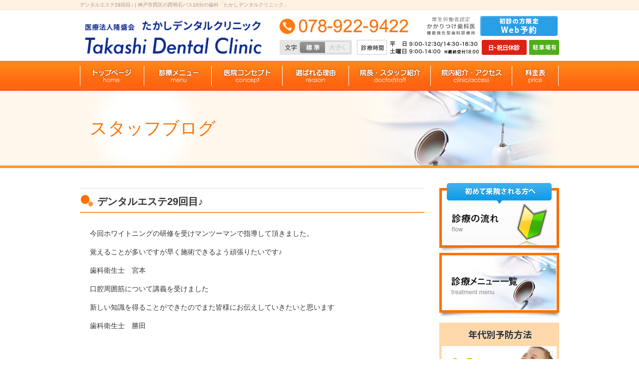

--- FILE ---
content_type: text/html; charset=UTF-8
request_url: https://www.takashishika.com/overnotes/post-547/
body_size: 6037
content:
<?xml version="1.0" encoding="UTF-8"?>
<!DOCTYPE html PUBLIC "-//W3C//DTD XHTML 1.0 Transitional//EN" "http://www.w3.org/TR/xhtml1/DTD/xhtml1-transitional.dtd">
<html xmlns="http://www.w3.org/1999/xhtml" lang="ja" xml:lang="ja">
<head>
<meta http-equiv="Content-Type" content="text/html; charset=UTF-8" />
<meta name="viewport" content="width=device-width,initial-scale=1">
<!-- Google Tag Manager -->
  <script>(function(w,d,s,l,i){w[l]=w[l]||[];w[l].push({'gtm.start':
new Date().getTime(),event:'gtm.js'});var f=d.getElementsByTagName(s)[0],
j=d.createElement(s),dl=l!='dataLayer'?'&l='+l:'';j.async=true;j.src=
'https://www.googletagmanager.com/gtm.js?id='+i+dl;f.parentNode.insertBefore(j,f);
})(window,document,'script','dataLayer','GTM-P8QHX6M');</script>
  <!-- End Google Tag Manager -->
  <title>デンタルエステ29回目♪｜神戸市西区の予防歯科なら「たかしデンタルクリニック」</title>
<meta name="keywords" content="デンタルエステ29回目♪,ブログ,神戸市,西区,歯科,明石" />
<meta name="description" content="デンタルエステ29回目♪｜神戸市西区の西明石駅バス10分の「たかしデンタルクリニック」では、予防を推奨することで噛み合わせの乱れを防ぎ、健康的な生活をサポートしています。地域の方の“かかりつけ医”としてご利用いただけるよう、スタッフ一同日々の診療について研鑽し、信頼できる歯科医院を目指していきます。" />
<meta http-equiv="Content-Style-Type" content="text/css" />
<meta http-equiv="Content-Script-Type" content="text/javascript" />
<link  href="../../css/styles.css" rel="stylesheet" type="text/css" />
<link  href="../../css/styles_sp.css" rel="stylesheet" type="text/css" />
<link  href="../../css/styles2.css" rel="stylesheet" type="text/css" />
<link  href="../../css/styles_sp2.css" rel="stylesheet" type="text/css" />
<link  href="../../css/jquery.lightbox-0.5.css" rel="stylesheet" type="text/css" />
<script type="text/javascript" src="../../js/jquery.1.12.4.min.js"></script>
<script src="../../js/jquery.scroll.js" type="text/javascript"></script>
<script src="../../js/jquery.cookie.js" type="text/javascript"></script>
<script src="../../js/jquery.fontResizer.js" type="text/javascript"></script>
<script type="text/javascript" src="../../js/jquery.lightbox-0.5.js"></script>
<script src="../../js/rollover.min.js" type="text/javascript"></script>
<script type="text/javascript" src="../../js/ajaxFeeder.js"></script>
<script src="../../js/common.js" type="text/javascript"></script>
<script type="text/javascript">
      $(function() {
         $('.lightbox1 a').lightBox();
		 
      });
</script>
<!-- Google Analytics start -->
<!-- Google tag (gtag.js) -->
<script async src="https://www.googletagmanager.com/gtag/js?id=G-FBSXK8ND02"></script>
<script>
  window.dataLayer = window.dataLayer || [];
  function gtag(){dataLayer.push(arguments);}
  gtag('js', new Date());

  gtag('config', 'G-FBSXK8ND02');
</script>

<!-- Google Analytics end -->
<link rel="stylesheet" href="../../css/style_fix.css" />
</head>
<body>
  <!-- Google Tag Manager (noscript) -->
  <noscript><iframe src="https://www.googletagmanager.com/ns.html?id=GTM-P8QHX6M" height="0" width="0" style="display:none;visibility:hidden"></iframe></noscript>
  <!-- End Google Tag Manager (noscript) -->
  <div id="wrapper" class="fontResizerTarget blog_detail">
  <div id="header" class="clearfix">
    <h1 id="top">デンタルエステ29回目♪ | 神戸市西区の西明石バス10分の歯科「たかしデンタルクリニック」</h1>
    <div class="headerInner clearfix">
      <div class="header_sp">
        <p class="logo"><a href="https://www.takashishika.com"><img src="../../images/logo.png" height="88px" alt="神戸市西区の西明石駅近くの歯医者「たかしデンタルクリニック」"></a></p>    
        <p class="pc--none header_certified"><img src="../../images/header_certified.png" alt="" /></p>
        <p class="sp_btn_menu pc--none"><img src="../../images/btn_sp_menu.png" alt="MENUE"></p>
      </div>
      <div class="header_sp_inner">
        <ul id="sp_menu_list" class="pc--none">
          <li><a href="https://www.takashishika.com/">トップページ</a></li>
          <li><a href="../../concept.html">医院コンセプト</a></li>
          <li><a href="../../reason.html">選ばれる理由</a></li>
          <li><a href="../../staff.html">院長・スタッフ紹介</a></li>
          <li><a href="../../about.html">院内紹介・アクセス</a></li>
          <li><a href="../../menu.html#menu_anchor_01_sp">料金表</a></li>
          <li><a href="../../flow.html">診療の流れ</a></li>
          <li><a href="../../menu.html">診療メニュー一覧</a></li>
          <li><a href="../../baby.html">年代別予防 0～5歳</a></li>
          <li><a href="../../childhood.html">年代別予防 6～15歳</a></li>
          <li><a href="../../adolescence.html">年代別予防 15～30歳</a></li>
          <li><a href="../../adult.html">年代別予防 30～45歳</a></li>
          <li><a href="../../middleage.html">年代別予防 45～65歳</a></li>
          <li><a href="../../senescence.html">年代別予防 65歳～</a></li>
          <li><a href="../../importance.html">予防歯科の重要性</a></li>
          <li><a href="../../importance2.html">土台の重要性</a></li>
          <li><a href="../../overnotes/">ブログ</a></li>
        </ul>
      </div>
      <div class="headerR">
        <div class="header01 clearfix">
          <p><img src="../../images/header_tel.jpg" alt="078-922-9422" width="310" height="40" /></p>
          <p class="fRight">
            <img class="sp--none" src="../../images/header_certified.png" alt="" />            
            <a href="https://reservation.stransa.co.jp/16877e47514bca106a9ab8b4bd360ea8" target="_blank" onClick="gtag('event', 'select_content', {'event_category': 'engagement','event_label': 'content_type'});"><img src="../../images/header_mail_off.jpg" alt="Web診療予約はこちら" width="250" height="40" /></a></p>
        </div>
        <div class="header02 clearfix">
          <div class="fontSize clearfix">
            <ul class="clearfix">
              <li class="fontResizer100 fontResizerSelected" style="cursor: pointer;"><img src="../../images/header_link_02_off.jpg" alt="標準" width="51" height="25"/></li>
              <li class="fontResizer115" style="cursor: pointer;"><img src="../../images/header_link_03_off.jpg" alt="大きく" width="51" height="25" /></li>
            </ul>
          </div>
          <p><img src="../../images/header_img_01.jpg" alt="診療時間" width="60" height="30" /></p>
          <p><img src="../../images/header_img_02.jpg" alt="平   日9:30-12:30/14:30-19:30 土曜日9:00-13:00/14:30-18:30" width="190" height="30" /></p>
          <p><img src="../../images/header_bt_01.jpg" alt="水･日・祝日休診" width="90" height="30" /></p>
          <p class="fRight"><img src="../../images/header_bt_02.jpg" alt="駐車場有" width="60" height="30" /></p>
        </div>
      </div>
    </div>
      <ul class="gNavinew clearfix sp--none">
      <li><a href="https://www.takashishika.com"><img src="../../images/header_nav_01_off.jpg" alt="トップページ" /></a></li>
      <li class="navli">
       <ul class="dropdwn">
        <li class="dropin"><img src="../../images/header_nav_02_off.jpg" alt="診療メニュー" />
            <ul class="dropdwn_menu">
                <li>
                <ul class="flexul2">
                <li class="bnrli-L">
				<a href="../../micro.html">
				<img class="js-image-switch"  src="../../images/top_img_anchor_03_off.png" alt="治療の可能性が広がるマイクロスコープ" />
				</a>
				</li>
				<li class="bnrli-L">
                    <a href="../../mta.html"><img class="js-image-switch"  src="../../images/top_img_anchor_04_off.png" alt="歯髄保存のためのMTAセメント"  />
                    </a></li>
                <li class="bnrli-L">
				<a href="../../implant.html">
				<img class="js-image-switch"  src="../../images/top_img_anchor_10_off.png" alt="インプラント治療" />
				</a>
				</li>
               <li class="bnrli-L">
				<a href="../../invisalign.html">
				<img class="js-image-switch"  src="../../images/top_img_anchor_11_off.png" alt="インビザライン治療" />
				</a>
				</li>
                <li><a href="../../adolescence.html#title04"><img  src="../../images/index_btn01_off.png" alt="一般歯科" /></a></li>
				<li><a href="../../baby.html#title04"><img  src="../../images/index_btn02_off.png" alt="小児歯科" /></a></li>
				<li><a href="childhood.html#title04"><img  src="../../images/index_btn03_off.png" alt="矯正歯科" /></a></li>
				<li><a href="../../senescence.html#title04"><img  src="../../images/index_btn04_off.png" alt="入れ歯" /></a></li>
				<li><a href="../../middleage.html#title04"><img  src="../../images/index_btn05_off.png" alt="インプラント" /></a></li>
				<li><a href="../../adult.html#title04"><img  src="../../images/index_btn06_off.png" alt="歯周病" /></a></li>
				<li><a href="../../importance.html"><img  src="../../images/index_btn07_off.png" alt="予防歯科" /></a></li>
				<li><a href="../../importance2.html"><img  src="../../images/index_btn08_off.png" alt="根管治療" /></a></li>
				<li><a href="../../baby.html#baby_title01"><img  src="../../images/index_btn09_off.png" alt="食育"  width="291" /></a></li>
				<li><a href="../../adult.html#anchor_adult_02"><img src="../../images/index_btn10_off.png" alt="審美歯科" /></a></li>
				<li><a href="../../adult.html#anchor_adult_01"><img src="../../images/index_btn11_off.png" alt="ホワイトニング" /></a></li>
                </ul>    
                </li>
            </ul>
        </li>
    </ul>
        </li>
      <li><a href="../../concept.html"><img src="../../images/header_nav_03_off.jpg" alt="医院コンセプト" /></a></li>
      <li><a href="../../reason.html"><img src="../../images/header_nav_04_off.jpg" alt="選ばれる理由" /></a></li>
      <li><a href="../../staff.html"><img src="../../images/header_nav_05_off.jpg" alt="院長・スタッフ紹介" /></a></li>
      <li><a href="../../about.html"><img src="../../images/header_nav_06_off.jpg" alt="院内紹介・アクセス" /></a></li>
      <li><a href="../../menu.html#menu_anchor_01_pc"><img src="../../images/header_nav_07_off.jpg" alt="料金表" /></a></li>
    </ul>
    <div class="blog_h2">
      <h2>スタッフブログ</h2>
    </div>
    <p class="pc--none h2_sp">ブログ</p>
  </div>
  <!-- main start -->
  <div id="main" class="clearfix"> 
    <!-- content start -->
    <div id="content">
      <h3 class="blog_h3 sp--none">デンタルエステ29回目♪</h3>
      <p class="pc--none top_h3ttl">デンタルエステ29回目♪</p>
      
      <div class="blog_cont clearfix">
        <!--<h4 class="blog_h4">デンタルエステ29回目♪</h4>-->
        
        <!--content01-->
                	<div class="mb25">
                                      <p>今回ホワイトニングの研修を受けマンツーマンで指導して頂きました。</p>

<p>覚えることが多いですが早く施術できるよう頑張りたいです♪</p>

<p>歯科衛生士　宮本</p>

<p>口腔周囲筋について講義を受けました</p>

<p>新しい知識を得ることができたのでまた皆様にお伝えしていきたいと思います</p>

<p>歯科衛生士　勝田</p>

<p>&nbsp;</p>

<p>サロンコーディネーターの研修を受けました♪</p>

<p>困っている事や悩みなどをしっかり引き出して</p>

<p>お客様にあったメニューをご案内できるように今後の研修で身に付けたていきたいです。</p>

<p>受付　松下</p>
                      </div>
                <!--/content01-->
        <!--content02-->
                <!--/content02-->
        <!--content03-->
                <!--/content03-->
        <!--content04-->
                <!--/content04-->
      </div>
      <!--/blog_cont-->
      
      <p class="to_list"><a href="../">一覧へ戻る</a></p>
    <ul class="cate_tag clearfix">
        <li class="cate_01"><a href="../cate_1/">スタッフブログ</a></li>
        <!--<li class="cate_02"><a href="..//"></a></li>-->
        <li class="cate_03"><a href="../cate_3/">院長のひとりごと</a></li>
        <li class="cate_02"><a href="../cate_4/">医院ニュース</a></li>
        <li class="cate_04"><a href="../cate_5/">症例紹介</a></li>
        <li class="cate_05"><a href="../cate_6/">勉強会・研修レポート</a></li>
        <li class="cate_07"><a href="../cate_7/">医院移転ミッション</a></li>
        <li class="cate_08"><a href="../cate_8/">食育レポート</a></li>
        <li class="cate_09"><a href="../cate_9/">歯科コラム</a></li>
      </ul>
    </div>
    <!-- content end --> 
    <!-- navi start -->
    <div id="navi" class="clearfix">
      <ul class="navi02">
        <li><a href="../../flow.html"><img  src="../../images/nav_01_off.jpg" alt="診療の流れ" width="240" height="140" /></a></li>
        <li><a href="../../menu.html"><img  src="../../images/nav_02_off.jpg" alt="診療メニュー一覧" width="240" height="130" /></a></li>
      </ul>
      <div class="navi01">
        <p class="center pb0"><img src="../../images/navi_title04.png" alt="年代別予防方法" width="129" height="21" /></p>
        <ul>
          <li class="li01"><a href="../../baby.html"><img  src="../../images/nav_07_off.jpg" alt="0～5歳" width="230" height="70" /></a></li>
          <li><a href="../../childhood.html"><img  src="../../images/nav_08_off.jpg" alt="6～15歳" width="230" height="69" /></a></li>
          <li><a href="../../adolescence.html"><img  src="../../images/nav_09_off.jpg" alt="15～30歳" width="230" height="69" /></a></li>
          <li><a href="../../adult.html"><img  src="../../images/nav_10_off.jpg" alt="30～45歳" width="230" height="69" /></a></li>
          <li><a href="../../middleage.html"><img  src="../../images/nav_11_off.jpg" alt="45～65歳" width="230" height="69" /></a></li>
          <li><a href="../../senescence.html"><img  src="../../images/nav_12_off.jpg" alt="65歳～" width="230" height="69" /></a></li>
        </ul>
      </div>
      <ul class="navi02">
        <li><a href="../../importance.html"><img  src="../../images/nav_13_off.jpg" alt="予防で病気を寄せ付けないお口に" width="240" height="100" /></a></li>
        <li><a href="../../concept.html"><img  src="../../images/nav_14_off.jpg" alt="ワンストップの「かかりつけ医」" width="240" height="100" /></a></li>
        <li><a href="../../importance2.html"><img  src="../../images/nav_15_off.jpg" alt="被せ物の機能維持には根管治療が重要" width="240" height="100" /></a></li>
        <li><a href="../../overnotes/"><img src="../../images/blog_bnr_off.jpg" alt="医院ブログ" width="240" height="100" /></a></li>
        <li class="mb10"><a href="https://www.takashishika.com/shounikyousei/" target="_blank"><img src="../../images/nav_16_off.jpg" alt="TAKASHI Dental Clinic" width="240" height="240" /></a></li>
        </ul>
      	
      <p><a href="http://www.shika-town.com/y00002011/" target="_blank"><img src="../../images/nav_17.jpg" alt="歯科タウン" width="240" height="96" /></a></p>
      <!--<p><a href="https://www.webqua.jp/clinic/detail-keisai-id33825.html" target="_blank"><img src="../../images/bnr_staff.png" alt="求人情報" width="240" height="80" /></a></p>-->
      <p><a href="https://www.facebook.com/takashidc" target="_blank"><img src="../../images/bnr_fb.png" alt="Facebook" width="240" height="80" /></a></p>
      <p><a href="https://sumioka118.com/" target="_blank"><img src="../../images/bnr_02.png" alt="口腔外科紹介先　すみおか歯科口腔外科" width="240" height="100%" /></a></p>
      <!-- <p><a href="http://www.earth-design.co.jp/" target="_blank"><img src="../../images/bnr_03.png" alt="住まい借上げ制度が充実しています" width="240" height="100%" /></a><br><span class="txt_small">住まい借上げ制度が充実しています</span></p> -->
      <!--<p class="lightbox1"><a href="../../images/banner_01.jpg"><img src="../../images/banner_01.jpg" alt="移転先 神戸市西区4丁目5" width="100%"/></a></p>-->
    </div>
    <!-- navi end --> 
  </div>
  <!-- main end -->
  <div id="footer">
    <div class="footerInner clearfix">
      <p class="pagetop"><a href="#wrapper"><img src="../../images/pagetop_off.jpg" alt="ページの上部へ" width="140" height="25" /></a></p>
      <!--<p class="bnr_staff pc--none"><a href="https://www.webqua.jp/clinic/detail-keisai-id33825.html" target="_blank"><img src="../../images/bnr_staff.png" alt="求人情報" width="320" /></a></p>-->
      	<p class="bnr_staff pc--none"><a href="https://sumioka118.com/" target="_blank"><img src="../../images/bnr_02.png" alt="口腔外科紹介先　すみおか歯科口腔外科" width="320" /></a></p>
        <!-- <p class="bnr_staff pc--none"><a href="http://www.earth-design.co.jp/" target="_blank"><img src="../../images/bnr_03.png" alt="住まい借上げ制度が充実しています" width="320" /></a>住まい借上げ制度が充実しています</p> -->
  <div class="fLogo">
      <p class="flogo01"><a href="https://www.takashishika.com"><img src="../../images/logo.png" alt="神戸市西区の歯医者たかしデンタルクリニック" height="70"></a></p>
      </div>
      <div class="ftel01 clearfix">
			<p class=""><img src="../../images/footer_tel.jpg" alt="078-922-9422" width="310" height="40" /></p>
			<p><a href="https://reservation.stransa.co.jp/16877e47514bca106a9ab8b4bd360ea8" target="_blank" onClick="gtag('event', 'select_content', {'event_category': 'engagement','event_label': 'content_type'});"><img src="../../images/footer_mail_off.jpg" alt="Web診療予約" width="170" height="40" /></a></p>
			<p><a href="about.html#anchor01"><img src="../../images/footer_bt_01_off.jpg" alt="詳しい地図" width="140" height="40" /></a></p>
			</div>
    </div>
    <div class="footer01 clearfix">
      <div class="footerL">
        <p class="img01"><img src="../../images/header_bt_01.jpg" alt="水・日・祝日休診" width="90" height="30" /></p>
        <p class="footer_img02"><img src="../../images/footer_bt_02.jpg" alt="駐車場有" width="79" height="30" /></p>
        <dl>
          <dt>住  &nbsp;所</dt>
          <dd>〒651-2133 兵庫県神戸市西区枝吉４丁目５</dd>
          <dt>休診日</dt>
          <dd>日曜日・祝日</dd>
        </dl>
        <p class="img_cal"><img src="../../images/footer_cal.jpg" alt="診療カレンダー" width="450" height="145" /></p>
      </div>
      <div class="footerR">
        <!--<div class="googlemaps zoom16 withNavigationDEFAULT minifyInfoWindow" style="width: 477px; height: 227px;">
<div class="googleCenter">
<p class="googleLatLng">34.6689963,134.97520250000002</p>
</div>
<div class="googleMarker">
<div class="googleInfoWindow">
<p>神戸市西区枝吉4丁目5</p>
</div>
<p class="googleLatLng">34.6689963,134.97520250000002</p>
</div>
</div>-->
<iframe src="https://www.google.com/maps/embed?pb=!1m18!1m12!1m3!1d3281.4337095571136!2d134.97304431554002!3d34.66900178044261!2m3!1f0!2f0!3f0!3m2!1i1024!2i768!4f13.1!3m3!1m2!1s0x3554d4e5b9fef95f%3A0x7f96e15d9a1679d5!2z44Gf44GL44GX44OH44Oz44K_44Or44Kv44Oq44OL44OD44Kv!5e0!3m2!1sja!2sjp!4v1535696897677" width="477" height="227" frameborder="0" style="border:0" allowfullscreen loading="lazy"></iframe>

      </div>
    </div>
    <address>
    Copyright &copy; Takashi Dental Clinic All Rights Reserved.
    </address>

    <div class="box_footer_sp">
      <div class="footer_sp pc--none">
        <div class="f_sp_inner clearfix">
          <p class="tellBtn"><a href="tel:0789229422" onClick="gtag('event', 'click', {'event_category': 'tel','event_label': 'banner'});"><img src="../../images/btn_tel_sp.png" alt="0789229422"/></a></p>
          <p class="ico_web"><a href="https://reservation.stransa.co.jp/16877e47514bca106a9ab8b4bd360ea8" target="_blank" onClick="gtag('event', 'select_content', {'event_category': 'engagement','event_label': 'content_type'});"><img src="../../images/ico_web.png" alt="web" /></a></p>
        </div>
      </div>
    </div>
  </div>
</div>

</body>
</html>


--- FILE ---
content_type: text/css
request_url: https://www.takashishika.com/css/styles.css
body_size: 8800
content:
@charset "UTF-8";
@import "base.css";
@import "fonts.css";
@import "fvn.css";

/*==========================================================================*/
/*//////////////////////////////////////////////////////////////////////////*/
/*//////                                                              //////*/
/*//////  Copyright (C) 2009 株式会社フリーセル All Rights Reserved.  //////*/
/*//////                                                              //////*/
/*//////////////////////////////////////////////////////////////////////////*/
/*                                                                          */
/*    base.css  --> スタイルの初期設定を行うため、変更しないで下さい。      */
/*    fonts.css --> フォントの初期設定を行うため、変更しないで下さい。      */
/*                                                                          */
/*==========================================================================*/

/*==========================================================================*/
/*                           Common-Setting                                 */
/*==========================================================================*/

/* 基本タグのフォントサイズを指定（12px -> 120% or 1.2em ） */
h1,h2,h3,h4,h5,h6,input,button,textarea,select,p,blockquote,th,td,pre,address,li,dt,dd {
	font-size: 140%;
}

h1 {} /* Header内で設定 */
h2 {}
h3 {}
h4 {}

a { color: #1e73a1; }
a:hover,
a:active { color: #ff7200; text-decoration: none; }
a:visited {
}

ul {
}
li {
}

dl {
}
dt {
}
dd {
}

table {
	width:100%;
	margin-bottom: 20px;
}
.tbl01 { width:50%;}
th,
td {
	border: 1px solid #cccccc;
	padding: 7px 8px;
}
th {
	background: #eeeeee;
	font-weight: bold;
}
td {
	background: #fff;
	vertical-align: top;
}
td.bg01 { background:#f0f0f0;}
td.td01 { padding-left:6px; padding-right:5px;}
p { padding: 0 0 15px 0; line-height: 22px; }

.image_l { float: left; padding: 0 16px 8px 0; }
.image_r { float: right; padding: 0 0 8px 16px; }
.image_l01 { float: left; margin: 0 16px 8px 0; }
.image_r01 { float: right; margin: 0 0 8px 16px; }
.sp-ss-none {
  display: none;
}

/* add
------------------------------------------------------------------------*/

.pb0 { padding-bottom: 0!important;}
.pb05 { padding-bottom: 5px!important;}

.mb05 { margin-bottom : 5px; }
.mb10 { margin-bottom : 10px; }
.mb15 { margin-bottom : 15px; }
.mb20 { margin-bottom : 20px!important; }
.mb25 { margin-bottom : 25px; }
.mb30 { margin-bottom : 30px; }
.mb40 { margin-bottom : 40px; }
.mb50 { margin-bottom : 50px; }

.ml01 { margin-left:10px;}
.ml256 { margin-left:256px;}
.ml20 { margin-left:20px;}

.fRight { float:right!important;}

.w25 {
	width: 25%;
}
.w50 {
	width: 50%;
}

.box01 {
	background: url(../images/box01_2.jpg) repeat-y  left top;
	padding: 10px 15px 0 15px;
}
.box01 .txt { padding-left:10px; padding-right:6px;}
.box01_02 { padding:10px 20px 0 20px;}
.box01_03 { padding-right:9px;}
.box02 {
	background: url(../images/box02_2.jpg) repeat-y  left top;
	padding: 15px 16px 0 18px;
}

.box03 { border: 2px solid #a9a9a9; padding:10px;}

.arrow { text-align:center; padding:3px 0 10px 0;}

.h401 {
	background: none;
	margin:0;
	padding: 0 0 15px 0
}


.bold {
	font-weight: bold;
	color:#dd2213;
	font-size:110%;
	line-height:25px;
}
/*==========================================================================*/
/*                            Container                                     */
/*==========================================================================*/

html {
	background: none;
}

body {
	color: #333;
	text-align: center;
}
#wrapper {
	background: url(../images/contents_bg.jpg) repeat-x left top;
	min-width: 960px;
	position: relative;
}

#index #wrapper {
	background: url(../images/index_bg.jpg) repeat-x left top;
	/*min-width:1040px;*/
}

#main {
	width: 960px;
	margin: 0 auto;
	padding: 0 0 30px 0;
	text-align: left;
}
#content {
	width: 690px;
	text-align: left;
	float: left;
	padding: 45px 0 0 0;
}

#index #content {
	padding: 0;
}

.section {
	padding: 0 0  25px 0;
}
.section_02 { padding-left:7px; padding-right:5px;}
h3 {
	padding: 0 0 17px 0;
}

#title04, #title05{
	font-weight: bold;
	color: #ff7200;
	background: url(../images/h4.png) no-repeat left top;
	padding:7px 0 0 18px;
	min-height: 25px;
	margin-bottom: 15px;
}

.title04, .title05{
	font-weight: bold;
	color: #ff7200;
	background: url(../images/h4.png) no-repeat left top;
	padding:7px 0 0 18px;
	min-height: 25px;
	margin-bottom: 15px;
}

h5 {
	font-weight: bold;
	background: url(../images/h5.jpg) no-repeat left center;
	padding: 5px 0 0 16px;
	margin-bottom: 15px;
}

.h501 {
	background: none;
	padding: 0 0 15px 0;
	margin:0;
}

.styleList li {
	background: url(../images/icon_03.jpg) no-repeat 0 3px;
	padding: 0 0 5px 16px;
}


/*==========================================================================*/
/*                               Header                                     */
/*==========================================================================*/

#header {
	/*width: 960px;*/
	width:960px;
	margin: 0 auto;
	text-align: left;
	position: relative;
}

#header h1 {
	position: absolute;
	top:5px;
	color: #999999;
	left: 0;
	font-size:10px;
}

.logo {
	float: left;
	padding: 32px 0 0 0;
}

.headerR {
	float: right;
	width: 560px;
	padding: 32px 0 0 0;
	height: 90px;
}

.headerR .header01 p {
	float: left;
	padding:0;
}

.headerR .header02 {
	padding: 8px 0 0 0;
}
.headerR .header02 p {
	float: left;
	padding-bottom:0;
}

.fontSize {
	background: url(../images/header_link_01.jpg) no-repeat left top;
	width: 145px;
	float: left;
	margin-right: 10px;
}


.fontSize ul {
	display: block;
	padding: 2px 0 4px 40px;
}

.fontSize ul li {
	float: left;
	height: 25px;
}

.fontSize ul li.fontResizer100 {
	background:url(../images/header_link_02_on.jpg) no-repeat left top;
}

.fontSize ul li.fontResizer115 {
	background:url(../images/header_link_03_on.jpg) no-repeat left top;
}


.fontSize ul li {
	float: left;
	list-style: none;
}


.fontResizerSelected img {
	visibility:hidden;
}



.gNavi {
	clear: both;
}


.gNavi li {
	float: left;
	height: 60px;
}


/*==========================================================================*/
/*                              Footer                                      */
/*==========================================================================*/

#footer {
	clear: both;
	text-align: left;
	background: url(../images/bg_footer01.jpg) repeat-x left top;
}

.pagetop {
	position: absolute;
	top: 3px;
	right: 0;
}

.footerInner {
	width: 960px;
	margin: 0 auto;
	position: relative;
	padding: 20px 0 0 0;
}

.footerInner .fLogo {
	padding: 0;
	/* margin-top: -18px; */
}

.footerInner p {
	float: left;
	padding: 0 0 0 10px;
}

.footer01 {
	width: 960px;
	margin: 0 auto;
}

.footer01 {
	width: 960px;
	margin: 0 auto;
	height: 285px;
}

.footer01 dl {
	padding: 15px 0 5px 0;
	font-size:10px;
	color:#422306;
}


.footerL {
	float: left;
	width: 450px;
	position: relative;
}

.footerR {
	width: 478px;
	height: 228px;
	float: right;
	border: 1px solid #a49b83;
	margin-top: 19px;
}


.footerL .img01 {
	position: absolute;
	/*top: 17px;*/
	/*right:1px;*/
	/*bottom:-10px;*/
}

.footer01 dt {
	font-weight: bold;
	width: 69px;
	text-align: center;
	position: relative;
	z-index:1;

}
.footer01 dd {
	background:url(../images/bg01.jpg) no-repeat left top;
	margin: -25px 0 0 0;
	padding: 6px 0 15px 80px;
}


#footer address {
	width: 960px;
	margin: 0 auto;
	color: #fff;
	padding: 0 0 18px 0;
	text-align: center;
	font-size:14px;
}






/*==========================================================================*/
/*                             Contents                                     */
/*==========================================================================*/

/* index
------------------------------------------------------------------------*/

.indexBlock {
	position: relative;
	z-index:1000;
}


.indexBlock .img02 {
	position: absolute;
	top: -11px;
	left:-1px;
	width: 121px;
	height: 131px;

}
.indexBlock .img03 {
	padding: 42px 0 14px 127px;
}

.indexBlock ul {
	background: url(../images/index_bg01.jpg) repeat left top;
	padding: 5px 0 7px 7px;
}

.indexBlock ul li {
	float: left;
	height: 135px;
}

.indexBnr01 {
	margin: 30px 0 0 -10px;
}

.indexbg01 a {
	background: url(../images/index_bnr_08_off.jpg) no-repeat left top;
	display: block;
	color: #333333;
	text-decoration: none;
	padding: 83px 200px 20px 31px;
	min-height: 132px;
	line-height:24px;
	font-size:14px;
}


.indexbg01 a:hover {
	background: url(../images/index_bnr_08_on.jpg) no-repeat left top;
}


.indexbg02 a {
	background: url(../images/index_bnr_13_off.jpg) no-repeat left top;
	display: block;
	color: #333333;
	text-decoration: none;
	padding: 83px 200px 20px 31px;
	min-height: 193px;
	line-height:24px;
	font-size:14px;
}


.indexbg02 a:hover {
	background: url(../images/index_bnr_13_on.jpg) no-repeat left top;
}


.indexBlock01 {
	position: relative;
	z-index:1000;
}

.indexBlock01 .img_bn {
	margin: 25px 0 -60px 0px;
	text-align:center;
}

.indexBlock01 ul {
	background:#fcf9fb;
	border:5px solid #ff7d32;
    -moz-border-radius: 12px;
    -webkit-border-radius: 12px;
    -ms-border-radius: 12px;
    -o-border-radius: 12px;
    border-radius: 12px;
	/*padding: 35px 0 7px 7px;*/
	padding: 35px 10px 7px 10px;
	margin-top:20px;
}

.indexBlock01 ul li {
	float: left;
	/*margin:4px;*/
	margin:4px 6px;
}

.indexBlock01 img {
	margin-left:5px;
}


.navi02Index {
	padding: 0 0 25px 0;
}

.navi02Index li {
	float: left;
}

.color {
	color: #ff7200;
}

/*==========================================================================*/
/*                            navigation                                    */
/*==========================================================================*/

#navi {
	float: right;
	width: 240px;
	text-align: left;
	padding: 35px 0 0 0;
	font-size:10px;
}

#index #navi {
	padding: 20px 0 0 0;
}

.navi01 {
	background: url(../images/navi_bg01.jpg) repeat left top;
	padding: 14px 0 7px 5px;
	margin-bottom: 10px;
}

.navi01 ul {
	padding: 12px 0 0 0 ;
}

.navi01 ul li {
	font-size: 0;
	height: 69px;
}

.navi01 ul li.li01 {
	height: 70px;
}

.navi02 {
	padding: 0 0 10px 0;
}

.navi02 li {
	font-size:0;
}


.naviContent {
	background: url(../images/bg_navi01.jpg) repeat-y left top;
}

.naviContent {
	padding: 12px 10px 9px 19px;
}

.naviContent li {
	background: url(../images/icon_01.png) no-repeat left top;
	padding: 1px 0 8px 25px;
}

.naviContent li a {
	color: #1e73a1;
}

.naviContent li a:hover {
	color: #fea45b;
}



.import1 {
	background: url(../images/import1_img_01.jpg) no-repeat right center;
	margin-bottom:15px;
}
.import2 { width:490px;}
.import3 {
	background: url(../images/import1_img_04.png) no-repeat left bottom;
	min-height: 620px;
	padding-bottom:0;
}
.import4 { width: 390px;
float: right; }
.import02 {
	width: 430px;
	float: right;
}
.styleList01 { background: url(../images/staff_img_03.png) no-repeat right bottom; padding-right:250px; min-height:260px; }
.styleList01 li {
	padding: 0 0 20px 30px;
	text-indent: -20px;
}

.vMidd {
	vertical-align: middle;
}

.title01 {
	color: #dd2213;
	font-weight: bold;
	padding: 0 0 10px 0;
	font-size: 150%;
}




#mainV {
	position: absolute;
	width: 1000px;
	height: 400px;
}

#mainV h2 {
	position: absolute;
	top: 0;
	left: 0;
}

#mainVthumb {
	position:absolute;
	right:0;
top:540px;
z-index:200;
}

#mainVthumb li {
	float: left;
	width: 15px;
	height: 15px;
	display: block;
	background:url(../images/icon_02_on.gif) no-repeat;
	margin-left:3px;
}

#mainVthumb li a:hover {
	background:url(../images/icon_02_on.gif);
}


#slideshow .active img {
	display: none;
}

.tinyBlock {
	background: url(../images/bg_news.jpg) no-repeat left top;
	height: 350px;
	margin-top: 13px;
	padding: 19px 15px 18px 15px;
	margin-bottom: -23px;
}


.pb10 {
	padding-bottom: 14px;
}


.gm-style-iw,
.gm-style div,
.gMapInfoWindow { display: block; }

.map {
	border: 1px solid #ddd;
	padding: 1px;
	margin: 0 0 20px 0;
	background: #fff;
}

.googlemaps p {
	font-size: 14px;
	padding: 0;
}
.jp { font-family: "ヒラギノ角ゴ Pro W3", Osaka, "ＭＳ Ｐゴシック", sans-serif;}
.note { color:#dd2213; font-weight:bold;}

#slideshow {
	height: 380px;
}
.senescence { background: url(../images/senes_img_01.jpg) no-repeat right bottom; padding-right:250px; height:305px;}



.thumList {
	height: 380px;
	clear:both;
}


ul#output {
	position: relative;
}

ul#output li{
position: absolute;
top:0;
left:0;
}


.output > div {
	position: relative;
	text-align: right;
}

div.text-content {
	position: absolute;
}
.output > div > div.text-content,.bnr05 .text-content {
	position: absolute;
	right: 0;

	/* width: 400px; */
}

div.text-content p {
	text-align: left;
	padding-bottom: 0;
}

.spc01, .spc02,.byte,.spc04 {
	color: #fe7200;
}
.line1,.line2 {
	text-shadow: 2px 0 0 #fffdfe, -2px 0 0 #fffdfe, 0 2px 0 #fffdfe, 0 -2px 0 #fffdfe, 1px 1px #fffdfe, -1px -1px 0 #fffdfe, 1px -1px 0 #fffdfe, -1px 1px 0 #fffdfe;
}
.line1 {
	font-size: 30px;
	line-height: inherit;
	
}

.line2 {
	font-size: 18px;
	/* font-weight: bold; */
	letter-spacing: -1px;
	line-height: 28px;
	
}

.spc01 span {
	display: inline-block;
	position: relative;
}

.spc01 span::after {
	content: "";
	position: absolute;
	top: -4px;
	width: 6px;
	height: 6px;
	background: #fe7200;
	left: calc(50% - 3px);
}
.spc02 {
	font-size: 43px
}

.txt01 {
	font-size: 21px;
	color: #0595d2;
}

div.bnr01 .spc01 {
	display: block;
}
.spc01,.spc04 {
	font-weight: bold;
	text-align: right;	
	font-size: 42px;
	position: relative;
	right: 33px;
	top: -3px;
	/*letter-spacing: -3px;*/
}

.bnr02 .spc01{
	right: 0;
	left: 0
}

.byte {
	font-size: 44px;
	position: relative;
	display: inline-block;
	width: 40px;
}


div.bnr01 .text-content {
	right: 0;
	top: 112px;
}

div.bnr02 .text-content {
	right: 0;
	top: 140px;
}

div.bnr03 .text-content {
	right: inherit;
	left: 0;
	top: 185px;
}

.spc03, .bnr03 .byte {
	color: #0595d2;
	font-size: 38px;
}

.spc03  span{
	position: relative;
	display: inline-block
}

.spc03 span::after {
	position: absolute;
	width: 6px;
	height: 6px;
	content: " ";
	background: #0595d2;
	left: calc(50% - 3px);
	top: -8px;
}
.bnr03 .byte {
	display: inline-block;
	position: relative;
	
}

.bnr03 .byte:first-child {
	margin-left: -24px;
}


.bnr03 .line1 .byte:nth-child(2){
	margin-right: -10px;
}
.bnr03 .spc04,.bnr04 .spc01, .bnr05 .spc01 {
	top: inherit;
	left: inherit;
	right: inherit;
}


.bnr04 .text-content {
	position: absolute;
	right: 0;
	bottom: 0;
	padding: 30px;
	width: 726px;
	box-sizing: border-box;
	text-align: center;
	background: #eae5e2;
	height: 95px;
}

.bnr04 .text-content p {
	text-align: center;
}

.bnr05 .text-content {
	position: absolute;
	right: 0;
	top: 130px;
}
.mls20 {
	margin-left: -20px
}
.mrs20 {
	margin-right: -20px
}
.mrs30 {
	margin-right: -30px
}
.linkIcon {
	clear:both;
	position: relative;
	z-index: 10;
	height: 380px;
}

#tabs{
	position: absolute;
	bottom:10px;
	right:0;
}


#tabs li {
	float: left;
	padding: 0 0 0 5px;
}



#tabs li a{
display:block;
width: 15px;
height: 15px;
outline:none;
text-indent:-9999px;
}

#tabs li.tab-1 a{
background:url(../images/icon_02_off.png) no-repeat left top;
}

#tabs li.tab-1 a:hover, #tabs li.tab-1 .current{
background:url(../images/icon_02_on.png) no-repeat;
}


#tabs li.tab-2 a{
background:url(../images/icon_02_off.png) no-repeat left top;
}

#tabs li.tab-2 a:hover, #tabs li.tab-2 .current{
background:url(../images/icon_02_on.png) no-repeat;
}

#tabs li.tab-3 a{
background:url(../images/icon_02_off.png) no-repeat left top;
}

#tabs li.tab-3 a:hover, #tabs li.tab-3 .current{
background:url(../images/icon_02_on.png) no-repeat;
}

#tabs li.tab-4 a{
background:url(../images/bnr_04_off.png) no-repeat left top;
}


.red {
	color:#FF0000;
}

.twoList {
	margin: 0 70px 20px 70px;
}

.twoListA {
	background: url(../images/arrow_03.png) no-repeat center 60px;
	margin: 0 40px 10px 40px;
}

.twoList li {
	float: left;
}
.twoListA li {
	text-align: center;
	float: left;
}


.mb0 {
	margin-bottom:0!important;
}

.p20 {
	padding-left: 20px;
}

.ajaxFeeder {
	height: 90px;
	overflow-y: auto;
}

.ajaxFeeder01 {
	height: 190px;
	overflow-y: auto;
}

.ajaxFeeder02 {
	height: 150px;
	overflow-y: auto;
}

.ajaxFeeder dl{
	width: 180px;
}

.ajaxFeeder dt {
	display: none;
}

.ajaxFeeder dd p {
	background: url(../images/icon_01.png) no-repeat left 3px;
	padding: 1px 0 8px 25px;
}

.naviContent li a {
	color: #1e73a1;
}

.naviContent li a:hover {
	color: #fea45b;
}


.conceptBox {
	background: url(../images/concept_img_05.jpg) no-repeat left top;
	padding: 10px 0 0 430px;
	min-height: 310px;
}


.staffList {
	padding-bottom: 20px;
}

.staffList li {
	float: left;
	width: 320px;
	border: 2px solid #ffc000;
	padding: 5px;
	min-height: 170px;
}

.staffList li.li02 { min-height:212px;}

.staffList li .img {
	float: left;
	padding:10px 0 0 0;
}
.staffList li div {
	float: right;
	width: 205px;
	padding-top: 10px;
	margin-right: 5px;
}
.staffList li div p {
	padding: 0 0 5px 0;
}

.staffList li p.title02 {
	border-bottom: 1px dotted #8f8f8f;
	padding: 0 0 2px 0;
	margin-bottom: 12px;
}

.staffList li p.title02 span{
	font-weight: bold;
}
.staffList li p.title02 span.small { font-size:80%; font-weight:normal; }
.bold02 { font-weight:bold;}
/***********===============fvn===============*****************/
.tbl02 th, .tbl02 td{
	border:1px solid #FF913F;
	vertical-align:middle;
}
.tbl02 th{
	background-color:#FFF2E2;
	text-align:left;}
.tbl02 th span{
	font-size:0.8em
	}	
.tbl02 td span{
	font-size:0.8em
	}	
.tbl02 th.center{
	text-align:center;
}
/*-------------20201024-------------*/
.tbl02 tr th ul.menuul{
   display:flex;
justify-content: space-between;
flex-wrap: wrap;
width: 90%;
margin: 0 auto;
}
.tbl02 tr th ul.menuul li.imgS{
width: 48%;
padding: 1%;

}
.tbl02 tr th ul.menuul li.imgS img{
    width: 100%;
    border: 1px #999999 solid;
}
.tbl02 tr th ul.menuul  li.imgL{
    width: 98%;
    padding: 1%;
    margin: 0 auto;
}
.tbl02 tr th ul.menuul li.imgL iframe{
    width: 100%;
    border: 1px #999999 solid;
}
.tbl02 tr th ul.menutxt{
    width: 80%;
    padding:2% 4%;
    margin: 2% auto;
    background-color: #FFefE2;
}
.tbl02 tr th ul.menutxt li{
    text-align: left;
    padding-left: 1em;
    text-indent:-1em;
}
.tbl02 tr th ul.menutxt li.txt1{
/*    text-align: center;*/
padding-bottom: 0.2em;
}

/*-------------20201024-------------*/
.w40{
	width:40%;
}
.threelist li{
	float:left;
	background:url(../images/arrow_04.png) no-repeat 20px center;
	padding: 0 0 0 75px;
}
.three-last {
	margin:0 !important;
}
.three-first{
	background:none !important;
	padding:0 !important;
}

/*-----overnotes-----*/
.blog_h2{
	display:table;
	width:960px;
	height:150px;
	background:url(../images/blog_h2_bg.jpg) no-repeat left;
}
.blog_h2 h2 {
  display: table-cell;
  width: 100%;
  vertical-align: middle;
  padding: 0 300px 0 20px;
  color: #FF7300;
  font-size: 35px;
  font-weight: 400;
  font-family: arial, clean, verdana, 'Hiragino Kaku Gothic Pro', "ＭＳ Ｐゴシック", Osaka, sans-serif;
}
.blog_h2_2{
  display: table-cell;
  width:960px;
  height:150px;
  background:url(../images/blog_h2_bg.jpg) no-repeat left;
  width: 100%;
  vertical-align: middle;
  padding: 0 300px 0 20px;
  color: #FF7300;
  font-size: 35px;
  font-weight: 400;
  font-family: arial, clean, verdana, 'Hiragino Kaku Gothic Pro', "ＭＳ Ｐゴシック", Osaka, sans-serif;
}
h3.blog_h3 {
  background: url(../images/blog_h3_bg.jpg) no-repeat left;
  /*width: 690px;*/
  height: 50px;
  box-sizing: border-box;
  margin-bottom: 30px;
  font-size: 20px;
  font-weight: 700;
  padding: 17px 10px 16px 35px;
}
h4.blog_h4 {
  font-weight: bold;
  color: #ff7200;
  background: url(../../images/h4.png) no-repeat left top;
  padding: 7px 0 0 18px;
  min-height: 25px;
  margin-bottom: 15px;
  /*border-bottom: 1px solid #DDDDDD;
  background: none;
  color: #333;
  padding: 10px 5px;
  min-height: 0;
  font-size: 180%;*/
}
.cate_tag {
  width: 100%;
  margin-bottom: 30px;
}
.cate_tag li{
	width:220px;
	height:30px;
	float:left;
	text-align:center;
	margin-right:15px;
	margin-bottom:10px;
}
/*.cate_tag li + li{
	margin-left:15px;
}*/
.cate_tag li:nth-child(3n){
	margin-right:0;
}
.cate_tag li a,
.cate_tag li a:hover{
  color: #fff;
  text-decoration: none;
  display: block;
  width: 100%;
  height: 100%;
  box-sizing: border-box;
  padding: 6px;
}
.cate_tag li.cate_01 a{
	background:url(../images/cate_bg_01_off.png) no-repeat left;
}
.cate_tag li.cate_01 a:hover{
	background:url(../images/cate_bg_01_on.png) no-repeat left;
}
.cate_tag li.cate_02 a{
	background:url(../images/cate_bg_02_off.png) no-repeat left;
}
.cate_tag li.cate_02 a:hover{
	background:url(../images/cate_bg_02_on.png) no-repeat left;
}
.cate_tag li.cate_03 a{
	background:url(../images/cate_bg_03_off.png) no-repeat left;
}
.cate_tag li.cate_03 a:hover{
	background:url(../images/cate_bg_03_on.png) no-repeat left;
}
.cate_tag li.cate_04 a{
	background:url(../images/cate_bg_04_off.jpg) no-repeat left;
}
.cate_tag li.cate_04 a:hover{
	background:url(../images/cate_bg_04_on.jpg) no-repeat left;
}
.cate_tag li.cate_05 a{
	background:url(../images/cate_bg_05_off.jpg) no-repeat left;
}
.cate_tag li.cate_05 a:hover{
	background:url(../images/cate_bg_05_on.jpg) no-repeat left;
}
.cate_tag li.cate_06 a{
	background:url(../images/cate_bg_06_off.jpg) no-repeat left;
}
.cate_tag li.cate_06 a:hover{
	background:url(../images/cate_bg_06_on.jpg) no-repeat left;
}
.cate_tag li.cate_07 a{
	background:url(../images/cate_bg_07_off.jpg) no-repeat left;
}
.cate_tag li.cate_07 a:hover{
	background:url(../images/cate_bg_07_on.jpg) no-repeat left;
}
.cate_tag li.cate_08 a{
	background:url(../images/cate_bg_08_off.jpg) no-repeat left;
}
.cate_tag li.cate_08 a:hover{
	background:url(../images/cate_bg_08_on.jpg) no-repeat left;
}

.cate_tag li.cate_09 a{
	background:url(../images/cate_bg_09_off.png) no-repeat left;
}
.cate_tag li.cate_09 a:hover{
	background:url(../images/cate_bg_09_on.png) no-repeat left;
}

.blog_cont {
	box-sizing: border-box;
  padding: 0 20px;
  margin-bottom: 40px;
}
.box {
	margin-bottom:20px;
}
.img_box {
  width: 140px;
  float: left;
}
.img_box img {
  max-width: 100%;
  height: auto;
  max-height: 110px;
}
dl.data_box {
  border-bottom: 2px solid #A8A8A8;
  padding: 5px;
  box-sizing: border-box;
  float: right;
  width: 495px;
}
dl.data_box dt {
  font-size: 160%;
  margin-bottom: 15px;
}
dl.data_box dt span {
  margin-left: 50px;
  vertical-align: middle;
}
dl.data_box dd {
  margin-bottom: 20px;
}
dl.data_box dd a {
  color: #cb9e49;
  font-weight: 700;
	font-size: 140%;
}
ul.pagination {
  width: 100%;
	text-align:center;
  margin-bottom: 20px;
}
ul.pagination li {
  display: inline-block;
  padding: 4px;
  font-size: 180%;
}
ul.pagination li a {
	display:block;
	text-decoration:none;
	color:#cb9e49;
}
ul.pagination li.active{
	color:#de3a3b;
}

.cont_img_box p {
  width: 310px;
  float: left;
  text-align: center;
}
.cont_img_box p + p {
	margin-left:30px;
}
.cont_img_box p img {
	max-width:100%;
  box-sizing: border-box;
  border: 1px solid #DFE2DB;
  padding: 3px;
}
p.to_list {
  text-align: center;
  font-size: 160%;
	margin-bottom: 20px;
}
p.to_list a {
	color:#ff7200;
	text-decoration:underline;
}
p.to_list a:hover {
	text-decoration:none;
}

/*-----150717------*/
.index_blogtitle{
    
	margin-bottom:0;
	padding-bottom:0;
	width:100%;
}
.index_blogtitle img{
	width:100%;
}
.index_blogbox{
	background:url(../images/blog_bg_footer.jpg) no-repeat left bottom;
	padding-bottom:15px;
  width: 100%;
}
.index_blogbox2{
	background:url(../images/blog_bg_footer.jpg) repeat-x left bottom;
	padding-bottom:15px;
  width: 100%;
}
.blogbox {
    
  background: url(../images/blog_bg.jpg) repeat-y left;
	background-size:100% 100%;
}
.blogbox .in {
  padding: 20px 20px 5px 20px;
  overflow: auto;
  height: 260px;
  margin-right: 5px;
  box-sizing: border-box;
}
.blogbox dl {
  margin-bottom: 15px;
    display: flex;
    flex-wrap: wrap;
}
.blogbox dt {
  color: #656565;
  font-size: 150%;
  min-height: 20px;
  margin-bottom: 3px;
    width: 30%;
}
.blogbox dd {
    width: 65%;
}
.blogbox dt span {
  display: inline-block;
  margin-left: 20px;
  vertical-align: top;
}
.blogbox dd a {
  color: #333;
  text-decoration: none;
  font-size: 110%;
}
.blogbox dd a:hover {
  text-decoration: underline;
}
.navi02 li.tiny_list {
  font-size: 120%;
}
.tinyBlock > p {
  padding-bottom: 10px;
}

#navi dl.navi_dl {
	background: url(../images/navi_bg01.jpg) repeat left top;
	padding:5px;
	margin-bottom:20px;
}

#navi dl.navi_dl dt {
	text-align:center;
	color:#393939;
	font-weight:bold;
	padding: 8px 0;
	font-size:18px;
}

#navi dl.navi_dl dd {
	background:#FFF5E9;
	padding:8px 8px 3px 8px;
}

#navi dl.navi_dl dd ul li:last-child {
	margin-bottom:0;
}

/*-----150728-----*/
.cont_img_single{
	width: 310px;
	margin:0 auto;
	text-align: center;
}
.cont_img_single img{
	max-width: 100%;
	box-sizing: border-box;
	border: 1px solid #DFE2DB;
	padding: 3px;

}

.imgabout { float:left; width:112px; margin:0 20px 0 0; padding:0; }
.fl{

	float:left;
	}
.tbnew {
	display:block;
	margin:0 auto 20px;
	padding:10px;
	background:url(../images/bg_tbnew.jpg) repeat 0 0;
	padding-bottom:10px;
	}

.tbnew table{
	display:inline-block;
	margin:0 auto;
	background:url(../images/bg_tbnew.jpg) repeat 0 0;
	}
.tbnew th, .tbnew td{
	border:none;
	vertical-align:middle;
	background:url(../images/bg_tbnew.jpg) repeat 0 0;
	padding:4px 3px;
	}

.pt20{
	padding-top:20px;
	}
.pt10{
	padding-top:10px;
	}

.img1{
	 border:2px solid #fff;
 }


 .tb table{
	display:inline-block;
	margin:0 auto;
	}
.tb th, .tb td{
	border:none;
	vertical-align:middle;
	padding:4px 3px;
	}
.mt20{margin-top:20px;}
.mt40{margin-top:40px;}
.tb50 { width:50%; }
.about_map01 {
	text-align:right;
	margin-top:20px;
	float:right;
}
.txtr {
	float:right;
	margin: 20px 10px 0 0;
}
#map_sample area{
	position:relative;
	}
#map_sample area:before{
	content: '';
	width: 100px;
	height: 100px;
	position:absolute;
	background: url(file:///E:/share/2016-09/v1609-0068_takashishika.com/v1609-0068_takashishika.com/v1609-0068_takashishika.com/160905_02_bk/images/footer_bt_01_off.jpg) center no-repeat;
	top:0;
	left:0;
}

.about_map, .about_map01{
	position:relative;
	}
	.about_map div a:hover, .about_map01 div a:hover{
		display:block;
	opacity: 0.6;
    filter: alpha(opacity=60); /* For IE8 and earlier */
		}
		.about_map .ic01 a{
		width:162px;
		height:113px;
			display:block;
	background:url(../images/icon_zoom.png) center no-repeat rgba(183,236,172,0.5);
	text-indent:-99999px;
			}

	.about_map .ic01{
		width:162px;
		height:113px;
		 text-align:center;
		position:absolute;
		top:13px;
		left:13px;

	}
	.about_map .ic02{
		width:162px;
		height:113px;
		 text-align:center;
		position:absolute;
		top:135px;
		left:14px;

	}
	.about_map .ic02 a{
				width:145px;
		height:210px;
			display:block;
	background:url(../images/icon_zoom.png) center no-repeat rgba(99,165,247,0.5);
	text-indent:-99999px;
			}
			.about_map .ic03{
		width:78px;
		height:132px;
		 text-align:center;
		position:absolute;
		top:357px;
		left:16px;

	}
	.about_map .ic03 a{
width:78px;
		height:132px;			display:block;
	background:url(../images/icon_zoom.png) center no-repeat rgba(183,236,172,0.5);
	text-indent:-99999px;
			}

.about_map .ic04{
		width:129px;
		height:163px;
		 text-align:center;
		position:absolute;
		top:499px;
		left:13px;

	}
	.about_map .ic04 a{
		width:129px;
		height:163px;
		display:block;
	background:url(../images/icon_zoom.png) center no-repeat rgba(99,165,247,0.5);
	text-indent:-99999px;
			}

			.about_map .ic05{
		width:108px;
		height:86px;
		 text-align:center;
		position:absolute;
		top:111px;
		left:356px;

	}
	.about_map .ic05 a{
		width:108px;
		height:86px;
		display:block;
	background:url(../images/icon_zoom.png) center no-repeat rgba(183,236,172,0.5);
	text-indent:-99999px;
			}

			.about_map .ic06{
		width:90px;
		height:89px;
		 text-align:center;
		position:absolute;
		top:13px;
		left:522px;

	}
	.about_map .ic06 a{
		width:90px;
		height:89px;
		display:block;
	background:url(../images/icon_zoom.png) center no-repeat rgba(99,165,247,0.5);
	text-indent:-99999px;
			}

				.about_map .ic07{
		width:57px;
		height:89px;
		 text-align:center;
		position:absolute;
		top:13px;
		left:619px;

	}
	.about_map .ic07 a{
		width:57px;
		height:89px;
		display:block;
	background:url(../images/icon_zoom.png) center no-repeat rgba(183,236,172,0.5);
	text-indent:-99999px;
			}

.about_map .ic08{
		width:170px;
		height:161px;
		 text-align:center;
		position:absolute;
		top:111px;
		left:505px;

	}
	.about_map .ic08 a{
		width:170px;
		height:161px;
		display:block;
	background:url(../images/icon_zoom.png) center no-repeat rgba(99,165,247,0.5);
	text-indent:-99999px;
			}
			.about_map .ic09{
		width:195px;
		height:162px;
		 text-align:center;
		position:absolute;
		top:281px;
		left:417px;

	}
	.about_map .ic09 a{
		width:195px;
		height:162px;
		display:block;
	background:url(../images/icon_zoom.png) center no-repeat rgba(183,236,172,0.5);
	text-indent:-99999px;
			}

						.about_map .ic10{
		width:210px;
		height:146px;
		 text-align:center;
		position:absolute;
		top:515px;
		left:149px;

	}
	.about_map .ic10 a{
		width:210px;
		height:146px;
		display:block;
	background:url(../images/icon_zoom.png) center no-repeat rgba(183,236,172,0.5);
	text-indent:-99999px;
			}

									.about_map .ic11{
		width:100px;
		height:138px;
		 text-align:center;
		position:absolute;
		top:523px;
		left:366px;

	}
	.about_map .ic11 a{
		width:100px;
		height:138px;
		display:block;
	background:url(../images/icon_zoom.png) center no-repeat rgba(99,165,247,0.5);
	text-indent:-99999px;
			}


									.about_map .ic12{
		width:138px;
		height:196px;
		 text-align:center;
		position:absolute;
		top:464px;
		left:538px;

	}
	.about_map .ic12 a{
		width:138px;
		height:196px;
		display:block;
	background:url(../images/icon_zoom.png) center no-repeat rgba(183,236,172,0.5);
	text-indent:-99999px;
			}

			.about_map01 .ic01 a{
				width:232px;
		height:202px;
			display:block;
	background:url(../images/icon_zoom.png) center no-repeat rgba(183,236,172,0.5);
	text-indent:-99999px;
			}

	.about_map01 .ic01{
				width:232px;
		height:202px;
		 text-align:center;
		position:absolute;
		top:9px;
		left:106px;

	}
ul.gal li { float:left; padding:20px 16px 0 0;}
ul.gal li:nth-child(4n)  { float:left;padding:20px 0 0 0px !important;}


.pc--none{display: none;}
/*.sp--none{display: block;}*/



.logo img {
	/* width: 400px;
	height: 78px; */
}


.top_menuBtun li img{
	width: 291px;
	height: 97px;
}

.indexBnr01 img{
	width: 700px;
	height: 440px;
}

.mg_top_dental01 img {
	width: 690px;
	height: 440px;
}

.img_transfer img{
	width: 483px;
	height: 384px;
}

.top_setBnr01 li img{
	width: 340px;
	height: 150px;
}

 .boloon02 {
    position: relative;
  }

.img02 {
    position: absolute;
    top: -17px;
    left: 0;
}

.adult_table01 {
    display: table-cell;
}

/*170517*/
.fs_12{
	font-size: 12px;
}

.new_line_1{
	padding-left:1em;
	text-indent:-1em;
	display: block;
	margin-top: 5px;
}

#footer{
	background:none;
	border-top: 3px solid #ff6e00;
}

.img_cal img{
	height: auto;
}

.pagetop{
	top: 0;
}

.footer01{
	height: 363px;
}

#footer address{
	background: #ff6d00;
  padding: 20px 0;
  width: 100%;
}
.staffList li {
	min-height: 190px;	
}



.info_box {
	background: #fff none repeat scroll 0 0;
	border: 3px solid #ff7d32;
	margin: 30px auto 20px;
	width: 92%;
	font-size: 14px;
	text-align: center;
}
.info_box p.info_ttl {
	text-align: center;
	margin: 0;
}
.info_ttl {
	background: #ff7d32 none repeat scroll 0 0;
	border: 1px solid #fff;
	color: #fff;
	margin: 0;
	padding: 10px 15px;
}
.info_box p.info_txt {
	font-size: 16px;
	padding: 20px;
	text-align: left;
}
.info_txt span {
	color: #ff7d32;
	font-weight: 600;
}
/* 200504 コロナウイルス枠 */
.info_box2 {
	background: #fff none repeat scroll 0 0;
	border: 3px solid #ff3232;
	margin: 20px auto 20px;
	width: 92%;
	font-size: 14px;
	text-align: center;
}
.info_box p.info_ttl2 {
	text-align: center;
	margin: 0;
}
.info_ttl2 {
	background: #ff3232 none repeat scroll 0 0;
	border: 1px solid #fff;
	color: #fff;
	margin: 0;
	padding: 10px 15px;
}
.info_box2 p.info_txt2 {
	font-size: 16px;
	padding: 20px;
	text-align: left;
}
.info_txt2 span {
	color: #ff3232;
	font-weight: 600;
}

/* 180330 */
.index_info00 {
	overflow:hidden;
	background-color: #fcfff0;
	padding-bottom: 5px;
}

.index_info01 {
	width: 45%;
	padding: 0 20px 0 0px;
}

.index_info03 {
	margin-bottom: 0 !important
}

.logo_text {
    float: left;
    margin: 40px 0 0 8px;
}

.logo_text p {
    line-height: 10px;
}

.logo_text a {
    text-decoration: none;
}

.header_text01 {
    font-size: 14px;
    font-family: "ヒラギノ角ゴ Pro W3", Osaka, "ＭＳ Ｐゴシック", sans-serif;
    font-weight: 600;
    color: rgb(114, 114, 114);
	margin-bottom: 0 !important;
}

.header_text02 {
    font-size: 28px;
    font-family: "ヒラギノ角ゴ Pro W3", Osaka, "ＭＳ Ｐゴシック", sans-serif;
    font-weight: bolder;
    color: rgb(46, 46, 46);
    margin-bottom: 3px !important;
}

.header_text03 {
    font-size: 13px;
    font-family: "ヒラギノ角ゴ Pro W3", Osaka, "ＭＳ Ｐゴシック", sans-serif;
    font-weight: 600;
    color: rgb(156, 156, 156);
	margin-bottom: 0 !important;
}


.footer_text01 {
    font-size: 12px;
    font-family: "ヒラギノ角ゴ Pro W3", Osaka, "ＭＳ Ｐゴシック", sans-serif;
    font-weight: 600;
    color: rgb(114, 114, 114);
	margin-bottom: 0 !important;
}

.footer_text02 {
    font-size: 20px;
    font-family: "ヒラギノ角ゴ Pro W3", Osaka, "ＭＳ Ｐゴシック", sans-serif;
    font-weight: bolder;
    color: rgb(46, 46, 46);
    margin-bottom: 3px !important;
}

.footer_text03 {
    font-size: 13px;
    font-family: "ヒラギノ角ゴ Pro W3", Osaka, "ＭＳ Ｐゴシック", sans-serif;
    font-weight: 600;
    color: rgb(156, 156, 156);
	margin-bottom: 0 !important;
}

.flogo_text {
    float: left;
    margin: 0px 0 0 0px;
	width: 24%;
}

.ftel01 {
	margin-top: 20px;
	overflow: hidden;
}

.flogo01 {
	margin: 0 auto !important;
	padding: 0 !important;
}

.index_info02 p {
    line-height: 13px;
}

.index_info02d {
	width: 73%;
}
.index_info02a {
	font-size: 13px;
    font-family: "ヒラギノ角ゴ Pro W3", Osaka, "ＭＳ Ｐゴシック", sans-serif;
    font-weight: 600;
    color: rgb(0, 0, 0);
	margin-bottom: 0 !important;	
}
.index_info02b {
	font-size: 9px;
    font-family: "ヒラギノ角ゴ Pro W3", Osaka, "ＭＳ Ｐゴシック", sans-serif;
    color: rgb(0, 0, 0);
	margin-bottom: 0 !important;	
}

.index_info02c {
	font-size: 28px;
    font-family: "ヒラギノ角ゴ Pro W3", Osaka, "ＭＳ Ｐゴシック", sans-serif;
    font-weight: 600;
    color: rgb(0, 0, 0);
	margin: 7px 0 0 0px;	
}
ul.anchor_adult{
	margin: 0 auto 35px;
	text-align: center;
	width: 455px;
	display: table;
}
ul.anchor_adult li{
	text-align: center;
}
ul.anchor_adult li a{
	float: left;
	background: #e46c0a;
	border-radius: 6px;
	width: 220px;
	display: inline-block;
	margin-right: 15px;
	padding: 12px 0;
	color: #fff;
	font-size: 18px;
	text-decoration: none;
}
ul.anchor_adult li:last-child a{
	margin-right: 0;
}
ul.anchor_adult li a:hover{
	background: #f77e1c;
}
ul.top_img_anchor{
	width: 100%;
}
ul.top_img_anchor li a{
	margin-right: 2%;
	width: 49%;
	float: left;
	margin-bottom: 45px;
}
ul.top_img_anchor li a img{
	max-width: 100%;
}
ul.top_img_anchor li:last-child a{
	margin-right: 0;
}

/*180502*/

.footerL .img01 {
    position: absolute;
    /*top: 244px;
    bottom: -10px;
	right: initial;*/
}

/*p.footer_img02 {
    position: absolute;
    top: 244px;
    margin-left: 100px;
    bottom: -10px;
}*/
p.footer_img02 {
    margin-left: 100px;
}

.header_text02 {
font-size: 25px;	
}

.header01 p:first-child img {
	width: 90%;
    height: auto;
	}
	
.footer_text02 {
	font-size: 17px;
}	


/*180517*/
p.to_list a {
    color: #fff;
    background: #ff7200;
    display: inline;
    padding: 15px 40px;
    border-radius: 5px;
}

p.to_list {
    margin: 50px 0;
}


.blog_cont h3 {
    background: url(../../images/blog_h3_bg.jpg) no-repeat left;
    width: 100%;
    height: 50px;
    box-sizing: border-box;
    margin-bottom: 30px;
    font-size: 20px;
    font-weight: 700;
    padding: 17px 10px 16px 35px;
}

.blog_cont h4 {
    font-weight: bold;
    color: #ff7200;
    background: url(../../images/h4.png) no-repeat left top;
    padding: 7px 0 0 18px;
    min-height: 25px;
    margin-bottom: 15px;
}

.blog_cont table tbody tr th {
    background-color: #fff2e2;
    text-align: left;
    border: 1px solid #ff913f;
    vertical-align: middle;
}

.blog_cont table tbody tr td {
    border: 1px solid #ff913f;
    vertical-align: middle;
    width: 40%;
}

/*180621*/

.street_view{
  margin-bottom: 40px;
}

/*181031*/
.saiyou_bnr a:hover{
  opacity: 0.8;
}

.saiyou_bnr img {
  max-width: 690px;
  width: 100%;
}
.new__box {
    width: 100%;
  display: flex;
  margin-bottom: 10px;
  justify-content: space-around;
}
.frame-ss {
  width: 450px; 
  height: 300px;
 margin: 0 auto;
}
/*---------20201022------------*/
.frame-tw {
    overflow: scroll;
    margin: 0 auto;
}
.frame-fb {
    display: block;
    margin: 0 auto;
}
/*---------20201022------------*/
.new-cont {
  display: flex;
  justify-content: space-around;
}
.new-ss {
  width: 50%; 
}
.log_ss {
  text-align: center;
  margin-top: 13px;
}
.log_ss img {
  width: 78%;
}
.cont__box {
  border: 5px solid #96d0f1;
  margin: 10px auto 20px;
  padding: 25px 10px 10px;
}
.new-cont__box {
  position: relative;
  width: 45%;
}
.new-cont__link {
  position: absolute;
  bottom: 14px;
  right: -3px;
  text-align: center;
}
.new-cont__img {
  width: 100%;
}
.cont__txt {
  text-align: center;
  font-size: 17px;
  font-weight: bold;
  line-height: 1.6;
}
.cont__ttl {
  text-align: center;
  font-size: 30px;
  font-weight: bold;
  color: #ed7219;
  position: relative;
  display: inline-block;
  left: 20%;
  margin-bottom: 20px;
}
.cont__ttl::before {
  content: '';
  position: absolute;
  left: 55%;
  bottom: 0px;
  display: inline-block;
  width: 231px;
  height: 20px;
  -webkit-transform: translateX(-50%);
  transform: translateX(-65%);
  border-bottom: dotted 3px #ed7219;
}
.new-cont__img:hover {
  opacity: 0.8;
}

/*--------------------------------
　　　　20200913  Twitter追加
       20201010 Facebook院長追加
/*--------------------------------*/



--- FILE ---
content_type: text/css
request_url: https://www.takashishika.com/css/styles_sp.css
body_size: 4623
content:

@media (max-width: 668px) {
    body{
        100%;
    }

/***************************
		COMMON	
	***************************/
.pc--none {
	display: block;
}
.sp--none {
	display: none;
}
.none {
	display: none;
}
.mb10 {
	margin-bottom: 7px
}
.mb20 {
	margin-bottom: 10px
}
.mb30 {
	margin-bottom: 15px
}
.mb20_sp {
	margin-bottom: 20px
}
.mt0_sp {
	margin-top: 0
}
img {
	max-width: 100%;
	width: auto;
	display: block;
	margin: auto;
}
.image_l,  .image_r {
	float: none;
	width: 100%;
	margin: 0 auto;
	padding: 0;
}
.fRight,  .fLeft {
	float: none!important;
}
.image_l img {
	width: 100%;
	height: auto;
	display: block;
	margin: 0 auto;
	max-width: 320px;
}
.section .image_r {
	float: none;
}
#navi {
	display: none
}
/*#navi,  .footer01 dl {
	display: none
}*/
iframe {
	width: 100%;
}
.googlemaps {
	width: 100%!important;
}
#title04,  #title05 {
	background-size: cover;
	line-height: 20px;
	padding: 0 4px 0 18px;
}
.header_sp {
	width: 100%;
	position: relative;
	top: 0;
	z-index: 9998;
	background: #fff;
	border-bottom: 2px solid #fe6c00;
	box-sizing: border-box;
	height: 90px;
}
.header_sp_inner {
	position: absolute;
	z-index: 9999;
	width: 100%;
}
.logo {
	/* width: 100%;
    height: auto; */
	float: left;
	padding: 32px 0 0 10px;/* max-width: 260px; */
}
.logo img {
/* width: 100%;
    height: auto; */
}
.headerInner {
	position: fixed;
	width: 100%;
	z-index: 9999;
}
#sp_menu_list {
	display: none;
	width: 100%;
	overflow: auto;
	height: 485px;
}
.sp_btn_menu {
	max-width: 100%;
	padding: 12px 0 0;
	position: absolute;
	top: 16px;
	right: 15px;
	width: 55px;
}
#sp_menu_list li {
	width: 50%;
	float: left;
}
#sp_menu_list li:nth-child(2n) {
	width: 49%;
	border-left: 1px dashed #616161;
}
#sp_menu_list a {
	display: block;
	padding: 12px 14px;
	clear: both;
	background: rgba(255, 242,208,0.9);
	box-sizing: border-box;
	text-decoration: none;
	color: #616161;
	font-size: 13px;
	border-bottom: 1px dashed #616161;
}
/*header*/
#index #wrapper {
	width: 100%;
	/*min-width: auto;*/
	background: none;
	box-sizing: border-box;
}
#wrapper {
	background: none;
	min-width: 100%;
}
#header {
	width: 100%;
	/*max-width: 768px;*/
	position: relative;
}
.headerR {
	display: none;
}
ul.clearfix {
	padding: 0;
}
.indexBlock01 ul li {
	width: 46%;
	height: auto;
	margin: 0 auto;
	text-align: center;
}
.img_cal img {
	width: 100%;
	height: auto;
}
/*footer*/
#footer {
	background: none;
}
.footer01 {
	width: 100%;
	height: auto;
}
.footerInner {
	width: 100%;
	padding: 0;
	margin: 0;
}
.footerInner .fLogo {
	display: block;
	width: 100%;
	max-width: 310px;
	margin: 0 auto;
}
.footerInner .bnr_staff {
	display: block;
	width: 100%;
	margin: 0 auto 10px;
	padding: 0;
}
#footer address {
	width: 100%;
	background: #fe6c00;
	padding: 10px 0;
}
/*.footerInner p {
	display: none;
}*/
	
	
.flogo_text {
	width: 226px;
}
.footerL,  .footerR {
	float: none;
	width: 100%;
	margin-bottom: 10px;
	box-sizing: border-box;
}
.box_footer_sp {
	position: relative;
}
/*top*/

body {
	padding-bottom: 66px;
}
.slick-dots {
	display: none!important;
}
.indexBlock01 ul li:nth-child(odd) {
	float: left;
}
.indexBlock01 ul li:nth-child(even) {
	float: right;
}
#header h1 {
	position: fixed;
	top: 6px;
	font-size: .7rem;
	z-index: 99990;
	left: 6px;
}
h2 {
	display: none;
}
.h2_sp {
	margin-top: 92px;
	background: url(../images/bg_h2_sp.jpg) no-repeat center center /cover;
	padding: 49px 0 49px 20px;
	color: #ff7200;
	font-size: 1.4rem;
	font-weight: 700;
}
.thumList {
	height: auto;
	width: 100%;/*background: #FFF0DB;*/
}
.indexBlock ul.pc--none {
	width: 100%;
	margin: 0;
}
.indexBlock ul.pc--none li {
	width: 50%;
	float: left;
}
.linkIcon {
	display: none;
}
.output li img {
	width: 100%;
	height: auto;
	padding-top: 92px;
}
.output {
	padding-top: 90px;
}
#main {
	width: 100%;
	/*padding: 0 4px;*/
	padding: 0;
	box-sizing: border-box;
}
#content {
	width: 100%;
	float: none;
	padding-top: 0;
}
.navi02Index li {
	float: left;
	width: 49%;
	height: auto;
}
#tabs {
	display: none;
}
.top_menuBtun li {
	padding: 1px 3px 1px 3px;
}
.top_menuBtun li img {
	width: 100%;
	height: auto;
}
.indexBnr01 img {
	width: 100%;
	height: auto;
}
.indexBnr01 {
	margin: 0;
}
.indexBlock01 ul {
	margin-bottom: 10px;
}
.indexBlock ul li {
	width: 50%;
	height: auto;
	margin-bottom: 3px;
}
.indexBlock ul li:nth-child(odd) {
	float: left;
}
.indexBlock ul li:nth-child(even) {
	float: right;
}
.indexBlock ul {
	padding: 10px 12px;
	box-sizing: border-box;
	margin: 0 auto;
}
.indexBlock01 img {
	margin-left: 0;
}
.indexBlock .img02 {
	top: -90px;
	left: 14px;
	width: 25%;
	height: auto;
}
.indexbg01 a, .indexbg02 a {
	background: none;
	padding: 0;
	min-height: 0;
}
.indexbg01 a:hover, .indexbg02 a:hover {
	background: none;
}
.img_transfer img {
	width: 100%;
	height: auto;
}
.top_setBnr01 li img {
	width: 100%;
	height: auto;
}
.top__ttl_sp01 {
	font-size: 0.9rem;
	text-align: center;
	background: #ff7d32;
	max-width: 320px;
	margin: 0 auto -45px;
	color: #fff;
	padding: 7px 21px;
	border-radius: 33px;
	position: relative;
	width: 100%;
	background-size: contain;
	box-sizing: border-box;
}
.indexBlock01 ul {
	padding: 29px 6px 12px;
}
.navi02Index li {
	display: block;
	width: 100%;
}
.boloon02 {
	position: relative;
}
.img02 {
	position: absolute;
	left: 0;
	top: -25px;
	width: 65px;
	height: auto;
}
.top_h3ttl {
	font-size: 15px;
	border-top: 1px solid #c2c7c3;
	border-bottom: 2px solid #ff7200;
	font-weight: 700;
	padding: 10px 0;
	margin-bottom: 20px;
}
.navi02Index {
	margin-bottom: 20px;
}
.img03_spTxt {
	font-size: 1.1rem;
	color: #22a5e3;
	font-weight: 700;
	margin: -10px 0 0 70px;
	padding: -4px 0 0;
}
/*footer*/

.footer_sp p.tellBtn {
	float: left;
	width: 65%;
	background: #fff;
	padding: 13px 8px;
	border-radius: 20px;
}
.ico_web {
	float: right;
	width: 24%;
}
.footer_sp p {
	margin: 0;
	padding: 0;
}
.footer_sp {
	padding: 5px 3px;
	background: #fe6c00;
	position: fixed;
	width: 100%;
	z-index: 9999;
	bottom: 0;
}
.f_sp_inner {
	width: 270px;
	margin: 0 auto;
	padding: 0 3px;
	box-sizing: border-box;
}
/*cocept*/

.conceptBox {
	padding: 300px 0 0;
	min-height: 0;
	background-size: 320px;
	background-position: center;
}
/*reason*/

.gal {
	width: 320px;
	margin: 0 auto;
}
.box01 {
	background: none;
	border: 2px solid #ff7200;
	border-radius: 11px;
}
ul.gal li {
	padding: 4px 0px;
}
ul.gal li:nth-child(4n) {
	padding: 0!important;
}
/*staff*/
.tbl_docter {
	width: 100%;
}
.tbl_docter th,  .tbl_docter td {
	display: block;
	width: 100%;
	padding: 9px 0;
	box-sizing: border-box;
}
.staffList li {
	float: none;
	margin: 0 auto 15px;
}
.h4_sp {
	background: #faefc2;
	border-radius: 44px;
	padding: 10px 20px;
	font-weight: 700;
	font-size: 16px;
	margin-bottom: 14px;
}
#staff .box01 {
	background: none;
	border: 2px solid #ff7200;
	border-radius: 11px;
	padding: 8px 22px 12px;
	margin-bottom: 20px;
}
.styleList01 {
	padding: 0 4px;
}
.h5_sp {
	border-bottom: 1px solid #000;
	margin-bottom: 16px;
}
.staffList li div p {
	padding: 0;
	letter-spacing: -1px;
	font-size: 12px;
}
.greeting img {
	width: 100%;
	height: auto;
}
.profile {
	border-top: none;
	background: #fff;
}
td.docter_img {
	border-top: none;
}
.profile {
	border-bottom: none;
	background: #fff;
}
/*about*/
.about_map {
	width: 320px;
	overflow: auto;
	margin: 0 auto 20px;
}
.about .tb50 {
	width: 100%;
}
/*.box_about_table {
    overflow-x: auto;
    overflow-y: hidden;
  }

  .box_about_table table {
    width: 690px;
  }*/

.box_about_table table {
	width: 100%;
}
.box_about_table table td {
	width: 100%;
}
.arrow01 {
	transform: rotate(90deg);
}
.about_map01 {
	max-width: 320px;
	width: 100%;
	margin: 0 auto;
	float: none;
	overflow: auto;
}
.table_about02 {
	width: 95%;
	margin: 0 auto;
}
.table_about02 th,  .table_about02 td {
	display: block;
	width: 95%;
	margin: 0 auto;
}
#lightbox-container-image-box {
	width: 320px!important;
	height: auto!important;
}
#lightbox-container-image-data-box {
	width: 300px!important;
}
.txt_fl {
	text-align: left;
	padding: 7px 0 0;
	float: left;
	width: 174px;
}
#lightbox-container-image-box {
	margin: 63px auto 0!important;
}
/*menu*/

.menu .box01 {
	margin-bottom: 20px;
}
.tbl02 th,  .tbl02 td {
	display: block;
	width: 95%;
	margin: 0 auto;
	padding: 10px 3px;
	box-sizing: border-box;
}
.tbl02 th {
	text-align: center;
}
.tbl02 td {
	text-align: right;
	border-top: none;
	border-bottom: none;
	margin-bottom: 7px;
}
.tbl02 td:last-child {
	border-bottom: 1px solid #FF913F;
}
/*-------------20201024-------------*/
.tbl02 tr th ul.menuul{
   display:flex;
justify-content: space-between;
flex-wrap: wrap;
width: 90%;
margin: 0 auto;
}
.tbl02 tr th ul.menuul li.imgS{
width: 48%;
padding: 1%;

}
.tbl02 tr th ul.menuul li.imgS img{
    width: 100%;
    border: 1px #999999 solid;
}
.tbl02 tr th ul.menuul  li.imgL{
    width: 98%;
    padding: 1%;
    margin: 0 auto;
}
.tbl02 tr th ul.menuul li.imgL iframe{
    width: 100%;
    border: 1px #999999 solid;
}
.tbl02 tr th ul.menutxt{
    width: 80%;
    padding:2% 4%;
    margin: 2% auto;
    background-color: #FFefE2;
}
.tbl02 tr th ul.menutxt li{
    text-align: left;
    padding-left: 1em;
    text-indent:-1em;
}
.tbl02 tr th ul.menutxt li.txt1{
/*    text-align: center;*/
padding-bottom: 0.2em;
}

/*-------------20201024-------------*/    
.menu h4 {
	width: 95%;
	margin: 0 auto 12px;
	font-size: 17px;
}
/*flow*/

.box_ttl01 {
	border-bottom: 2px solid #91d2f8;
}
.box02 {
	background: none;
}
.box_flow {
	border: 4px solid #91d2f8;
	border-radius: 8px;
	padding: 12px 6px;
	box-sizing: border-box;
}
.box_ttl01 {
	padding: 0 0 5px;
}
.box_step {
	width: 38px;
	display: block;
	float: left;
	background: #3e92d2;
	color: #fff;
	border: 3px solid #62b6f0;
	padding: 1px 3px;
	border-radius: 7px;
}
.step {
	font-size: 13px;
	display: block;
	/* padding-bottom: 4px; */
	text-align: center;
	letter-spacing: -0.5px;
	line-height: 13px;
}
.step_no {
	font-size: 22px;
	text-align: center;
	display: block;
	letter-spacing: -1px;
}
.step_name {
	font-size: 17px;
	padding: 14px 0 0 55px;
	display: block;
	font-weight: 700;
	color: #488cb7;
}
.ml256 {
	margin-left: 0;
}
.baby .box01 {
	margin-bottom: 15px;
}
.styleList01 li {
	text-shadow: 1px 1px 0 #fff;
}
/*adolescence*/

.adolescence_table {
	width: 690px;
	display: block;
	overflow: auto;
	margin: 0 auto;
}
.adol_img img {
	width: 100%;
	height: auto;
}
.box_progress {
	overflow: auto;
}
/*adult*/
.adult_tbl {
	display: table-cell;
	color: #ff7200;
}
.twoListA {
	background: none;
}
.twoListA li {
	float: none;
}
.ad_arrow {
	transform: rotate(90deg);
	margin-bottom: 2px;
}
.sp_left {
	text-align: left;
}
.threelist li {
	float: none;
	background: none;
	margin-bottom: -5px;
	padding: 0;
}
.tbl_middle {
	width: 690px;
}
.senescence {
	padding: 0 0 124px;
	background-size: 79% auto;
	letter-spacing: -0.5px;
}
.senescence p {
	padding: 2px 0;
	line-height: 20px;
	margin-bottom: 13px;
}
.adult_table01 {
	display: table-cell;
}
/*importance*/
.import2 {
	width: 100%;
}
.import1 {
	background: url(../images/import1_img_01.jpg) no-repeat right bottom / contain;
}
.import2 p {
	text-shadow: 1px 1px 1px #fff;
}
.import4 {
	width: 100%;
	float: none;
}
.import3 {
	background: none;
}
.import4 p {
	margin: 0;
	padding: 0;
	font-size: 0.8rem;
	letter-spacing: -0.5px;
	line-height: 17px;
	text-shadow: 1px 1px #fff;
}
#wrapper .h4_imp {
	color: #000;
}
.importance .box01 {
	margin-bottom: 25px;
}
.importance2 .box01 {
	clear: both;
}
.image_l01 {
	float: none;
}
.import02 {
	width: 100%;
	float: none;
	margin: 0 auto;
}
/*overnote*/
#wrapper .cate_tag li {
	width: 186px;
	float: none;
	margin: 0 auto;
}
.cate_tag li:nth-child(3n) {
	margin: 0 auto 6px;
}
.blog_cont {
	width: 100%;
}
dl.data_box dt {
	font-size: 0.7rem;
	margin-bottom: 10px;
}
.blog_h2 h2 {
	display: none;
}
.blog_h2 {
	background: none;
	width: 100%;
	height: auto;
}
.cate_tag li.cate_01 a,  .cate_tag li.cate_02 a,  .cate_tag li.cate_03 a,  .cate_tag li.cate_04 a,  .cate_tag li.cate_05 a,  .cate_tag li.cate_06 a,  .cate_tag li.cate_07 a,  .cate_tag li.cate_08 a,.cate_tag li.cate_09 a {
	background-size: contain;
}
dl.data_box dt span {
	margin-left: 0;
	text-align: left;
	vertical-align: bottom;
	display: block;
	width: 31%;
}
.img_box {
	width: 100%;
	max-width: 83px;
	height: auto;
}
ul.pagination li {
	padding: 0 4px;
}
ul.pagination {
	width: 70%;
	margin: 0 auto;
}
dl.data_box dd a {
	font-size: 100%;
}
.img_box {
	width: 15%;
}
dl.data_box {
	width: 83%;
	padding: 0;
}
#wrapper .blog_detail .cate_tag li {
	width: 30%;
	float: none;
	margin: 0 auto 6px;
}
.cont_img_box p {
	width: 100%;
	max-width: 300px;
	float: none;
	margin: 0 auto;
}
.cont_img_box p + p {
	margin: 0 auto;
}
.twoList {
	padding: 0;
}
.twoList li {
	float: none;
}
/* 180330 */
.logo img {
	height: 50px;
}
.logo_text {
	float: left;
	margin: 40px 0 0 8px;
}
.logo_text p {
	line-height: 2px;
}
.logo_text a {
	text-decoration: none;
}
.header_text01 {
	font-size: 12px;
	font-family: "ヒラギノ角ゴ Pro W3", Osaka, "ＭＳ Ｐゴシック", sans-serif;
	font-weight: 600;
	color: rgb(114, 114, 114);
	margin-bottom: 0 !important;
}
.header_text02 {
	font-size: 17px;
	font-family: "ヒラギノ角ゴ Pro W3", Osaka, "ＭＳ Ｐゴシック", sans-serif;
	font-weight: bolder;
	color: rgb(46, 46, 46);
	margin-bottom: 3px !important;
}
.header_text03 {
	font-size: 13px;
	font-family: "ヒラギノ角ゴ Pro W3", Osaka, "ＭＳ Ｐゴシック", sans-serif;
	font-weight: 600;
	color: rgb(156, 156, 156);
	margin-bottom: 0 !important;
}
.index_info01 {
	width: 92%;
}
.output > div > div.text-content, .bnr05 .text-content,div.bnr01 .text-content,div.bnr02 .text-content,div.bnr03 .text-content {
	top: 50%;
	right: 10px;
	transform: translateY(-50%)
}
	div.bnr03 .text-content {
		left: 10px;
		right: inherit;
	}
.spc01, .spc02, .spc03, .spc04, .bnr04 .text-content .line1, .bnr04 .text-content .line1 .spc01,.byte {
	font-size: 30px;
}
.spc02, .spc03, .bnr04 .spc01 {
	font-weight: normal;
}
.line1 {
	font-size: 26px;
	line-height: inherit;
}
.line2 {
	display: none;
}
.bnr04 .text-content {
	width: 100%;
	padding: 15px 10px;
	min-height: 66px;
}
.bnr04 .text-content .spc01 span::after {
	content: none;
}
.bnr04 .text-content .line1, .bnr04 .text-content .line1 .spc01 {
	color: #fe7200;
}
ul.anchor_adult{
	width: 93%;
	margin: 25px auto 25px;
}
ul.anchor_adult li a{
	width: 49%;
	margin-right: 2%;
}
ul.top_img_anchor {
    width: 93%;
    margin: 0 auto;
}
ul.top_img_anchor li a{
	width: 100%;
	margin-right: 0;
	margin-bottom: 10px;
}
ul.top_img_anchor li:last-child a{
	margin-bottom: 40px;
}
.log_ss img {
    width: 100%;
}
  .new__box {
    display: block;
  }
  .index_blogbox {
    width: 93%;
    margin: auto;
}
    .blogbox dl {
  margin-bottom: 15px;
    display: block;
}
.blogbox dt {
  color: #656565;
  font-size: 150%;
  min-height: 20px;
  margin-bottom: 3px;
    width: 100%;
}
.blogbox dd {
    width: 100%;
}
  .frame-ss {
    width: 360px;
    height: 400px;
    margin: auto;
}
.cont__ttl {
    font-size: 22px;
    display: block;
    text-align: center;
    line-height: 1.4;
    left: 0%;
}
.cont__txt {
    font-size: 12px;
}
.new-cont {
    display: block;
    margin-top: 30px;
}
.new-cont__box {
    position: relative;
    display: block;
    width: 87%;
    margin: auto;
}
.new-ss {
    width: 100%;
}
.new-cont__link {
    margin-top: 10px;
    position: initial;
}
.pc--none-tt {
    display: none;    
}
}
@media only screen and  (max-width:480px ){
	.line1 {
		font-size: 18px;
	}
	
	.spc01, .spc02, .spc03, .spc04, .bnr04 .text-content .line1, .bnr04 .text-content .line1 .spc01 ,.bnr03 .byte,.byte{
		font-size: 20px;
	}
	.byte {
		width: inherit;
	}
	.bnr03 .byte:first-child {
		margin-left: 0
	}
	.mrs20 {
		margin-right: -10px
	}
	
	.mls20 {
		margin-left: -10px
	}
	.mrs30 {
		margin-right: -15px
	}
	.spc01 span::after,.spc03 span::after {
		width: 3px;
		height: 3px;
		top:-2px;
		left:calc(50% - 1px);
	}
	.spc01, .spc04 {
		top: inherit;
		right: 0;
		left: 0;
	}
	
	.bnr04 .text-content {
		min-height: inherit;
		height: inherit;
		padding: 5px;
	}
	
	.bnr04 .text-content p.line1,.bnr04 .text-content p.line1 .spc01{
		font-size: 16px;
	}
	
/*180502*/

.footerL .img01 {
    position: absolute;
    /*top: 61%;*/
    /*bottom: -10px;*/
    margin-left: 100px;
    right: initial;
}

p.footer_img02 {
    /*position: absolute;*/
    /*top: 61%;*/
    margin-left: 100px;
    bottom: -10px;
}

  
/*180621*/  

  .street_view iframe{
    height: 300px;
  }

  .index_blogbox {
    width: 93%;
    margin: auto;
  }
  .frame-ss {
     width: 344px;
     height: 325px;
     margin: auto;
  }
  .new-cont {
    display: block;
    margin-top: 30px;
  }
  .cont__ttl {
    font-size: 22px;
    display: block;
    text-align: center;
    line-height: 1.4;
    left: 0%;
  }
  .cont__ttl::before {
    width: 100px;
    left: 53%;
    bottom: 8px;
  }
  .cont__txt {
    font-size: 12px;
  }
  .new-ss {
    width: 100%;
  }
  .log_ss img {
    width: 100%;
  }
  .new-cont__box {
    position: relative;
    display: block;
    width: 95%;
    margin: auto;
  }
  .new-cont__link {
    margin-top: 10px;
    position: initial;
  }
  .pc--none-tt {
    display: block;
  }
  .pc--none-aa {
    display: none;
  }
}
@media only screen and  (max-width:320px ){
  .frame-ss {
    width: 320px;
  }
  .sp-ss-none {
    display: block;
  }
  .pc--none-ss {
    display: none;
  }
}


--- FILE ---
content_type: text/css
request_url: https://www.takashishika.com/css/styles2.css
body_size: 10370
content:
@charset "UTF-8";
@import "base.css";
@import "fonts.css";
@import "fvn.css";

/*==========================================================================*/
/*//////////////////////////////////////////////////////////////////////////*/
/*//////                                                              //////*/
/*//////  Copyright (C) 2009 株式会社フリーセル All Rights Reserved.  //////*/
/*//////                                                              //////*/
/*//////////////////////////////////////////////////////////////////////////*/
/*                                                                          */
/*    base.css  --> スタイルの初期設定を行うため、変更しないで下さい。      */
/*    fonts.css --> フォントの初期設定を行うため、変更しないで下さい。      */
/*                                                                          */
/*==========================================================================*/

/*==========================================================================*/
/*                           Common-Setting                                 */
/*==========================================================================*/

/* 基本タグのフォントサイズを指定（12px -> 120% or 1.2em ） */
h1,h2,h3,h4,h5,h6,input,button,textarea,select,p,blockquote,th,td,pre,address,li,dt,dd {
	font-size: 140%;
}

h1 {} /* Header内で設定 */
h2 {}
h3 {}
h4 {}

a { color: #1e73a1; }
a:hover,
a:active { color: #ff7200; text-decoration: none; }
a:visited {
}

ul {
}
li {
}

dl {
}
dt {
}
dd {
}

table {
	width:100%;
	margin-bottom: 20px;
}
.tbl01 { width:50%;}
th,
td {
	border: 1px solid #cccccc;
	padding: 7px 8px;
}
th {
	background: #eeeeee;
	font-weight: bold;
}
td {
	background: #fff;
	vertical-align: top;
}
td.bg01 { background:#f0f0f0;}
td.td01 { padding-left:6px; padding-right:5px;}
p { padding: 0 0 15px 0; line-height: 22px; }

.image_l { float: left; padding: 0 16px 8px 0; }
.image_r { float: right; padding: 0 0 8px 16px; }
.image_l01 { float: left; margin: 0 16px 8px 0; }
.image_r01 { float: right; margin: 0 0 8px 16px; }
.sp-ss-none {
  display: none;
}

/* add
------------------------------------------------------------------------*/

.pb0 { padding-bottom: 0!important;}
.pb05 { padding-bottom: 5px!important;}

.mb05 { margin-bottom : 5px; }
.mb10 { margin-bottom : 10px; }
.mb15 { margin-bottom : 15px; }
.mb20 { margin-bottom : 20px!important; }
.mb25 { margin-bottom : 25px; }
.mb30 { margin-bottom : 30px; }
.mb40 { margin-bottom : 40px; }
.mb50 { margin-bottom : 50px; }

.ml01 { margin-left:10px;}
.ml256 { margin-left:256px;}
.ml20 { margin-left:20px;}

.fRight { float:right!important;}

.w25 {
	width: 25%;
}
.w50 {
	width: 50%;
}

.box01 {
	background: url(../images/box01_2.jpg) repeat-y  left top;
	padding: 10px 15px 0 15px;
}
.box01 .txt { padding-left:10px; padding-right:6px;}
.box01_02 { padding:10px 20px 0 20px;}
.box01_03 { padding-right:9px;}
.box02 {
	background: url(../images/box02_2.jpg) repeat-y  left top;
	padding: 15px 16px 0 18px;
}

.box03 { border: 2px solid #a9a9a9; padding:10px;}

.arrow { text-align:center; padding:3px 0 10px 0;}

.h401 {
	background: none;
	margin:0;
	padding: 0 0 15px 0
}


.bold {
	font-weight: bold;
	color:#dd2213;
	font-size:110%;
	line-height:25px;
}
/*==========================================================================*/
/*                            Container                                     */
/*==========================================================================*/

html {
	background: none;
}

body {
	color: #333;
	text-align: center;
}
#wrapper {
	background: url(../images/contents_bg.jpg) repeat-x left top;
	min-width: 960px;
	position: relative;
}

#index #wrapper {
	background: url(../images/index_bg.jpg) repeat-x left top;
	/*min-width:1040px;*/
}

#main {
	width: 960px;
	margin: 0 auto;
	padding: 0 0 30px 0;
	text-align: left;
}
#content {
	width: 690px;
	text-align: left;
	float: left;
	padding: 45px 0 0 0;
}

#index #content {
	padding: 0;
}

.section {
	padding: 0 0  25px 0;
}
.section_02 { padding-left:7px; padding-right:5px;}
h3 {
	padding: 0 0 17px 0;
}

#title04, #title05{
	font-weight: bold;
	color: #ff7200;
	background: url(../images/h4.png) no-repeat left top;
	padding:7px 0 0 18px;
	min-height: 25px;
	margin-bottom: 15px;
}

.title04, .title05{
	font-weight: bold;
	color: #ff7200;
	background: url(../images/h4.png) no-repeat left top;
	padding:7px 0 0 18px;
	min-height: 25px;
	margin-bottom: 15px;
}

h5 {
	font-weight: bold;
	background: url(../images/h5.jpg) no-repeat left center;
	padding: 5px 0 0 16px;
	margin-bottom: 15px;
}

.h501 {
	background: none;
	padding: 0 0 15px 0;
	margin:0;
}

.styleList li {
	background: url(../images/icon_03.jpg) no-repeat 0 3px;
	padding: 0 0 5px 16px;
}


/*==========================================================================*/
/*                               Header                                     */
/*==========================================================================*/

#header {
	/*width: 960px;*/
	width:960px;
	margin: 0 auto;
	text-align: left;
	position: relative;
}

#header h1 {
	position: absolute;
	top:5px;
	color: #999999;
	left: 0;
	font-size:10px;
}

.logo {
	float: left;
	padding: 32px 0 0 0;
}

.headerR {
	float: right;
	width: 560px;
	padding: 32px 0 0 0;
	height: 90px;
}

.headerR .header01 p {
	float: left;
	padding:0;
}

.headerR .header02 {
	padding: 8px 0 0 0;
}
.headerR .header02 p {
	float: left;
	padding-bottom:0;
}

.fontSize {
	background: url(../images/header_link_01.jpg) no-repeat left top;
	width: 145px;
	float: left;
	margin-right: 10px;
}


.fontSize ul {
	display: block;
	padding: 2px 0 4px 40px;
}

.fontSize ul li {
	float: left;
	height: 25px;
}

.fontSize ul li.fontResizer100 {
	background:url(../images/header_link_02_on.jpg) no-repeat left top;
}

.fontSize ul li.fontResizer115 {
	background:url(../images/header_link_03_on.jpg) no-repeat left top;
}


.fontSize ul li {
	float: left;
	list-style: none;
}


.fontResizerSelected img {
	visibility:hidden;
}



.gNavi {
	clear: both;
}


.gNavi li {
	float: left;
	height: 60px;
}


/*==========================================================================*/
/*                              Footer                                      */
/*==========================================================================*/

#footer {
	clear: both;
	text-align: left;
	background: url(../images/bg_footer01.jpg) repeat-x left top;
}

.pagetop {
	position: absolute;
	top: 3px;
	right: 0;
}

.footerInner {
	width: 960px;
	margin: 0 auto;
	position: relative;
	padding: 20px 0 0 0;
}

.footerInner .fLogo {
	padding: 0;
	/* margin-top: -18px; */
}

.footerInner p {
	float: left;
	padding: 0 0 0 10px;
}

.footer01 {
	width: 960px;
	margin: 0 auto;
}

.footer01 {
	width: 960px;
	margin: 0 auto;
	height: 285px;
}

.footer01 dl {
	padding: 15px 0 5px 0;
	font-size:10px;
	color:#422306;
}


.footerL {
	float: left;
	width: 450px;
	position: relative;
}

.footerR {
	width: 478px;
	height: 228px;
	float: right;
	border: 1px solid #a49b83;
	margin-top: 19px;
}


.footerL .img01 {
	position: absolute;
	/*top: 17px;*/
	/*right:1px;*/
	/*bottom:-10px;*/
}

.footer01 dt {
	font-weight: bold;
	width: 69px;
	text-align: center;
	position: relative;
	z-index:1;

}
.footer01 dd {
	background:url(../images/bg01.jpg) no-repeat left top;
	margin: -25px 0 0 0;
	padding: 6px 0 15px 80px;
}


#footer address {
	width: 960px;
	margin: 0 auto;
	color: #fff;
	padding: 0 0 18px 0;
	text-align: center;
	font-size:14px;
}






/*==========================================================================*/
/*                             Contents                                     */
/*==========================================================================*/

/* index
------------------------------------------------------------------------*/

.indexBlock {
	position: relative;
	z-index:1000;
}


.indexBlock .img02 {
	position: absolute;
	top: -11px;
	left:-1px;
	width: 121px;
	height: 131px;

}
.indexBlock .img03 {
	padding: 42px 0 14px 127px;
}

.indexBlock ul {
	background: url(../images/index_bg01.jpg) repeat left top;
	padding: 5px 0 7px 7px;
}

.indexBlock ul li {
	float: left;
	height: 135px;
}

.indexBnr01 {
	margin: 30px 0 0 -10px;
}

.indexbg01 a {
	background: url(../images/index_bnr_08_off.jpg) no-repeat left top;
	display: block;
	color: #333333;
	text-decoration: none;
	padding: 83px 200px 20px 31px;
	min-height: 132px;
	line-height:24px;
	font-size:14px;
}


.indexbg01 a:hover {
	background: url(../images/index_bnr_08_on.jpg) no-repeat left top;
}


.indexbg02 a {
	background: url(../images/index_bnr_13_off.jpg) no-repeat left top;
	display: block;
	color: #333333;
	text-decoration: none;
	padding: 83px 200px 20px 31px;
	min-height: 193px;
	line-height:24px;
	font-size:14px;
}


.indexbg02 a:hover {
	background: url(../images/index_bnr_13_on.jpg) no-repeat left top;
}


.indexBlock01 {
	position: relative;
	z-index:1000;
}

.indexBlock01 .img_bn {
	margin: 25px 0 -60px 0px;
	text-align:center;
}

.indexBlock01 ul {
	background:#fcf9fb;
	border:5px solid #ff7d32;
    -moz-border-radius: 12px;
    -webkit-border-radius: 12px;
    -ms-border-radius: 12px;
    -o-border-radius: 12px;
    border-radius: 12px;
	/*padding: 35px 0 7px 7px;*/
	padding: 35px 10px 7px 10px;
	margin-top:20px;
}

.indexBlock01 ul li {
	float: left;
	/*margin:4px;*/
	margin:4px 6px;
}

.indexBlock01 img {
	margin-left:5px;
}


.navi02Index {
	padding: 0 0 25px 0;
}

.navi02Index li {
	float: left;
}

.color {
	color: #ff7200;
}

/*==========================================================================*/
/*                            navigation                                    */
/*==========================================================================*/

#navi {
	float: right;
	width: 240px;
	text-align: left;
	padding: 35px 0 0 0;
	font-size:10px;
}

#index #navi {
	padding: 20px 0 0 0;
}

.navi01 {
	background: url(../images/navi_bg01.jpg) repeat left top;
	padding: 14px 0 7px 5px;
	margin-bottom: 10px;
}

.navi01 ul {
	padding: 12px 0 0 0 ;
}

.navi01 ul li {
	font-size: 0;
	height: 69px;
}

.navi01 ul li.li01 {
	height: 70px;
}

.navi02 {
	padding: 0 0 10px 0;
}

.navi02 li {
	font-size:0;
}


.naviContent {
	background: url(../images/bg_navi01.jpg) repeat-y left top;
}

.naviContent {
	padding: 12px 10px 9px 19px;
}

.naviContent li {
	background: url(../images/icon_01.png) no-repeat left top;
	padding: 1px 0 8px 25px;
}

.naviContent li a {
	color: #1e73a1;
}

.naviContent li a:hover {
	color: #fea45b;
}



.import1 {
	background: url(../images/import1_img_01.jpg) no-repeat right center;
	margin-bottom:15px;
}
.import2 { width:490px;}
.import3 {
	background: url(../images/import1_img_04.png) no-repeat left bottom;
	min-height: 620px;
	padding-bottom:0;
}
.import4 { width: 390px;
float: right; }
.import02 {
	width: 430px;
	float: right;
}
.styleList01 { background: url(../images/staff_img_03.png) no-repeat right bottom; padding-right:250px; min-height:260px; }
.styleList01 li {
	padding: 0 0 20px 30px;
	text-indent: -20px;
}

.vMidd {
	vertical-align: middle;
}

.title01 {
	color: #dd2213;
	font-weight: bold;
	padding: 0 0 10px 0;
	font-size: 150%;
}




#mainV {
	position: absolute;
	width: 1000px;
	height: 400px;
}

#mainV h2 {
	position: absolute;
	top: 0;
	left: 0;
}

#mainVthumb {
	position:absolute;
	right:0;
top:540px;
z-index:200;
}

#mainVthumb li {
	float: left;
	width: 15px;
	height: 15px;
	display: block;
	background:url(../images/icon_02_on.gif) no-repeat;
	margin-left:3px;
}

#mainVthumb li a:hover {
	background:url(../images/icon_02_on.gif);
}


#slideshow .active img {
	display: none;
}

.tinyBlock {
	background: url(../images/bg_news.jpg) no-repeat left top;
	height: 350px;
	margin-top: 13px;
	padding: 19px 15px 18px 15px;
	margin-bottom: -23px;
}


.pb10 {
	padding-bottom: 14px;
}


.gm-style-iw,
.gm-style div,
.gMapInfoWindow { display: block; }

.map {
	border: 1px solid #ddd;
	padding: 1px;
	margin: 0 0 20px 0;
	background: #fff;
}

.googlemaps p {
	font-size: 14px;
	padding: 0;
}
.jp { font-family: "ヒラギノ角ゴ Pro W3", Osaka, "ＭＳ Ｐゴシック", sans-serif;}
.note { color:#dd2213; font-weight:bold;}

#slideshow {
	height: 380px;
}
.senescence { background: url(../images/senes_img_01.jpg) no-repeat right bottom; padding-right:250px; height:305px;}



.thumList {
	height: 380px;
	clear:both;
}

.thumList2 {
	height: 200px;
	clear:both;
}

ul#output {
	position: relative;
}

ul#output li{
position: absolute;
top:0;
left:0;
}


.output > div {
	position: relative;
	text-align: right;
}

div.text-content {
	position: absolute;
}
.output > div > div.text-content,.bnr05 .text-content {
	position: absolute;
	right: 0;

	/* width: 400px; */
}

div.text-content p {
	text-align: left;
	padding-bottom: 0;
}

.spc01, .spc02,.byte,.spc04 {
	color: #fe7200;
}
.line1,.line2 {
	text-shadow: 2px 0 0 #fffdfe, -2px 0 0 #fffdfe, 0 2px 0 #fffdfe, 0 -2px 0 #fffdfe, 1px 1px #fffdfe, -1px -1px 0 #fffdfe, 1px -1px 0 #fffdfe, -1px 1px 0 #fffdfe;
}
.line1 {
	font-size: 30px;
	line-height: inherit;
	
}

.line2 {
	font-size: 18px;
	/* font-weight: bold; */
	letter-spacing: -1px;
	line-height: 28px;
	
}

.spc01 span {
	display: inline-block;
	position: relative;
}

.spc01 span::after {
	content: "";
	position: absolute;
	top: -4px;
	width: 6px;
	height: 6px;
	background: #fe7200;
	left: calc(50% - 3px);
}
.spc02 {
	font-size: 43px
}

.txt01 {
	font-size: 21px;
	color: #0595d2;
}

div.bnr01 .spc01 {
	display: block;
}
.spc01,.spc04 {
	font-weight: bold;
	text-align: right;	
	font-size: 42px;
	position: relative;
	right: 33px;
	top: -3px;
	/*letter-spacing: -3px;*/
}

.bnr02 .spc01{
	right: 0;
	left: 0
}

.byte {
	font-size: 44px;
	position: relative;
	display: inline-block;
	width: 40px;
}


div.bnr01 .text-content {
	right: 0;
	top: 112px;
}

div.bnr02 .text-content {
	right: 0;
	top: 140px;
}

div.bnr03 .text-content {
	right: inherit;
	left: 0;
	top: 185px;
}

.spc03, .bnr03 .byte {
	color: #0595d2;
	font-size: 38px;
}

.spc03  span{
	position: relative;
	display: inline-block
}

.spc03 span::after {
	position: absolute;
	width: 6px;
	height: 6px;
	content: " ";
	background: #0595d2;
	left: calc(50% - 3px);
	top: -8px;
}
.bnr03 .byte {
	display: inline-block;
	position: relative;
	
}

.bnr03 .byte:first-child {
	margin-left: -24px;
}


.bnr03 .line1 .byte:nth-child(2){
	margin-right: -10px;
}
.bnr03 .spc04,.bnr04 .spc01, .bnr05 .spc01 {
	top: inherit;
	left: inherit;
	right: inherit;
}


.bnr04 .text-content {
	position: absolute;
	right: 0;
	bottom: 0;
	padding: 30px;
	width: 726px;
	box-sizing: border-box;
	text-align: center;
	background: #eae5e2;
	height: 95px;
}

.bnr04 .text-content p {
	text-align: center;
}

.bnr05 .text-content {
	position: absolute;
	right: 0;
	top: 130px;
}
.mls20 {
	margin-left: -20px
}
.mrs20 {
	margin-right: -20px
}
.mrs30 {
	margin-right: -30px
}
.linkIcon {
	clear:both;
	position: relative;
	z-index: 10;
	height: 380px;
}

#tabs{
	position: absolute;
	bottom:10px;
	right:0;
}


#tabs li {
	float: left;
	padding: 0 0 0 5px;
}



#tabs li a{
display:block;
width: 15px;
height: 15px;
outline:none;
text-indent:-9999px;
}

#tabs li.tab-1 a{
background:url(../images/icon_02_off.png) no-repeat left top;
}

#tabs li.tab-1 a:hover, #tabs li.tab-1 .current{
background:url(../images/icon_02_on.png) no-repeat;
}


#tabs li.tab-2 a{
background:url(../images/icon_02_off.png) no-repeat left top;
}

#tabs li.tab-2 a:hover, #tabs li.tab-2 .current{
background:url(../images/icon_02_on.png) no-repeat;
}

#tabs li.tab-3 a{
background:url(../images/icon_02_off.png) no-repeat left top;
}

#tabs li.tab-3 a:hover, #tabs li.tab-3 .current{
background:url(../images/icon_02_on.png) no-repeat;
}

#tabs li.tab-4 a{
background:url(../images/bnr_04_off.png) no-repeat left top;
}


.red {
	color:#FF0000;
}

.twoList {
	margin: 0 70px 20px 70px;
}

.twoListA {
	background: url(../images/arrow_03.png) no-repeat center 60px;
	margin: 0 40px 10px 40px;
}

.twoList li {
	float: left;
}
.twoListA li {
	text-align: center;
	float: left;
}


.mb0 {
	margin-bottom:0!important;
}

.p20 {
	padding-left: 20px;
}

.ajaxFeeder {
	height: 90px;
	overflow-y: auto;
}

.ajaxFeeder01 {
	height: 190px;
	overflow-y: auto;
}

.ajaxFeeder02 {
	height: 150px;
	overflow-y: auto;
}

.ajaxFeeder dl{
	width: 180px;
}

.ajaxFeeder dt {
	display: none;
}

.ajaxFeeder dd p {
	background: url(../images/icon_01.png) no-repeat left 3px;
	padding: 1px 0 8px 25px;
}

.naviContent li a {
	color: #1e73a1;
}

.naviContent li a:hover {
	color: #fea45b;
}


.conceptBox {
	background: url(../images/concept_img_05.jpg) no-repeat left top;
	padding: 10px 0 0 430px;
	min-height: 310px;
}


.staffList {
	padding-bottom: 20px;
}

.staffList li {
	float: left;
	width: 320px;
	border: 2px solid #ffc000;
	padding: 5px;
	min-height: 170px;
}

.staffList li.li02 { min-height:212px;}

.staffList li .img {
	float: left;
	padding:10px 0 0 0;
}
.staffList li div {
	float: right;
	width: 205px;
	padding-top: 10px;
	margin-right: 5px;
}
.staffList li div p {
	padding: 0 0 5px 0;
}

.staffList li p.title02 {
	border-bottom: 1px dotted #8f8f8f;
	padding: 0 0 2px 0;
	margin-bottom: 12px;
}

.staffList li p.title02 span{
	font-weight: bold;
}
.staffList li p.title02 span.small { font-size:80%; font-weight:normal; }
.bold02 { font-weight:bold;}
/***********===============fvn===============*****************/
.tbl02 th, .tbl02 td{
	border:1px solid #FF913F;
	vertical-align:middle;
}
.tbl02 th{
	background-color:#FFF2E2;
	text-align:left;}
.tbl02 th span{
	font-size:0.8em
	}	
.tbl02 td span{
	font-size:0.8em
	}	
.tbl02 th.center{
	text-align:center;
}
/*-------------20201024-------------*/
.tbl02 tr th ul.menuul{
   display:flex;
justify-content: space-between;
flex-wrap: wrap;
width: 90%;
margin: 0 auto;
}
.tbl02 tr th ul.menuul li.imgS{
width: 48%;
padding: 1%;

}
.tbl02 tr th ul.menuul li.imgS img{
    width: 100%;
    border: 1px #999999 solid;
}
.tbl02 tr th ul.menuul  li.imgL{
    width: 98%;
    padding: 1%;
    margin: 0 auto;
}
.tbl02 tr th ul.menuul li.imgL iframe{
    width: 100%;
    border: 1px #999999 solid;
}
.tbl02 tr th ul.menutxt{
    width: 80%;
    padding:2% 4%;
    margin: 2% auto;
    background-color: #FFefE2;
}
.tbl02 tr th ul.menutxt li{
    text-align: left;
    padding-left: 1em;
    text-indent:-1em;
}
.tbl02 tr th ul.menutxt li.txt1{
/*    text-align: center;*/
padding-bottom: 0.2em;
}

/*-------------20201024-------------*/
.w40{
	width:40%;
}
.threelist li{
	float:left;
	background:url(../images/arrow_04.png) no-repeat 20px center;
	padding: 0 0 0 75px;
}
.three-last {
	margin:0 !important;
}
.three-first{
	background:none !important;
	padding:0 !important;
}

/*-----overnotes-----*/
.blog_h2{
	display:table;
	width:960px;
	height:150px;
	background:url(../images/blog_h2_bg.jpg) no-repeat left;
}
.blog_h2 h2 {
  display: table-cell;
  width: 100%;
  vertical-align: middle;
  padding: 0 300px 0 20px;
  color: #FF7300;
  font-size: 35px;
  font-weight: 400;
  font-family: arial, clean, verdana, 'Hiragino Kaku Gothic Pro', "ＭＳ Ｐゴシック", Osaka, sans-serif;
}
.blog_h2_2{
  display: table-cell;
  width:960px;
  height:150px;
  background:url(../images/blog_h2_bg.jpg) no-repeat left;
  width: 100%;
  vertical-align: middle;
  padding: 0 300px 0 20px;
  line-height: 4.5;
  color: #FF7300;
  font-size: 35px;
  font-weight: 400;
  font-family: arial, clean, verdana, 'Hiragino Kaku Gothic Pro', "ＭＳ Ｐゴシック", Osaka, sans-serif;
}
h3.blog_h3 {
  background: url(../images/blog_h3_bg.jpg) no-repeat left;
  /*width: 690px;*/
  height: 50px;
  box-sizing: border-box;
  margin-bottom: 30px;
  font-size: 20px;
  font-weight: 700;
  padding: 17px 10px 16px 35px;
}
h4.blog_h4 {
  font-weight: bold;
  color: #ff7200;
  background: url(../../images/h4.png) no-repeat left top;
  padding: 7px 0 0 18px;
  min-height: 25px;
  margin-bottom: 15px;
  /*border-bottom: 1px solid #DDDDDD;
  background: none;
  color: #333;
  padding: 10px 5px;
  min-height: 0;
  font-size: 180%;*/
}
.cate_tag {
  width: 100%;
  margin-bottom: 30px;
}
.cate_tag li{
	width:220px;
	height:30px;
	float:left;
	text-align:center;
	margin-right:15px;
	margin-bottom:10px;
}
/*.cate_tag li + li{
	margin-left:15px;
}*/
.cate_tag li:nth-child(3n){
	margin-right:0;
}
.cate_tag li a,
.cate_tag li a:hover{
  color: #fff;
  text-decoration: none;
  display: block;
  width: 100%;
  height: 100%;
  box-sizing: border-box;
  padding: 6px;
}
.cate_tag li.cate_01 a{
	background:url(../images/cate_bg_01_off.png) no-repeat left;
}
.cate_tag li.cate_01 a:hover{
	background:url(../images/cate_bg_01_on.png) no-repeat left;
}
.cate_tag li.cate_02 a{
	background:url(../images/cate_bg_02_off.png) no-repeat left;
}
.cate_tag li.cate_02 a:hover{
	background:url(../images/cate_bg_02_on.png) no-repeat left;
}
.cate_tag li.cate_03 a{
	background:url(../images/cate_bg_03_off.png) no-repeat left;
}
.cate_tag li.cate_03 a:hover{
	background:url(../images/cate_bg_03_on.png) no-repeat left;
}
.cate_tag li.cate_04 a{
	background:url(../images/cate_bg_04_off.jpg) no-repeat left;
}
.cate_tag li.cate_04 a:hover{
	background:url(../images/cate_bg_04_on.jpg) no-repeat left;
}
.cate_tag li.cate_05 a{
	background:url(../images/cate_bg_05_off.jpg) no-repeat left;
}
.cate_tag li.cate_05 a:hover{
	background:url(../images/cate_bg_05_on.jpg) no-repeat left;
}
.cate_tag li.cate_06 a{
	background:url(../images/cate_bg_06_off.jpg) no-repeat left;
}
.cate_tag li.cate_06 a:hover{
	background:url(../images/cate_bg_06_on.jpg) no-repeat left;
}
.cate_tag li.cate_07 a{
	background:url(../images/cate_bg_07_off.jpg) no-repeat left;
}
.cate_tag li.cate_07 a:hover{
	background:url(../images/cate_bg_07_on.jpg) no-repeat left;
}
.cate_tag li.cate_08 a{
	background:url(../images/cate_bg_08_off.jpg) no-repeat left;
}
.cate_tag li.cate_08 a:hover{
	background:url(../images/cate_bg_08_on.jpg) no-repeat left;
}

.cate_tag li.cate_09 a{
	background:url(../images/cate_bg_09_off.png) no-repeat left;
}
.cate_tag li.cate_09 a:hover{
	background:url(../images/cate_bg_09_on.png) no-repeat left;
}

.blog_cont {
	box-sizing: border-box;
  padding: 0 20px;
  margin-bottom: 40px;
}
.box {
	margin-bottom:20px;
}
.img_box {
  width: 140px;
  float: left;
}
.img_box img {
  max-width: 100%;
  height: auto;
  max-height: 110px;
}
dl.data_box {
  border-bottom: 2px solid #A8A8A8;
  padding: 5px;
  box-sizing: border-box;
  float: right;
  width: 495px;
}
dl.data_box dt {
  font-size: 160%;
  margin-bottom: 15px;
}
dl.data_box dt span {
  margin-left: 50px;
  vertical-align: middle;
}
dl.data_box dd {
  margin-bottom: 20px;
}
dl.data_box dd a {
  color: #cb9e49;
  font-weight: 700;
	font-size: 140%;
}
ul.pagination {
  width: 100%;
	text-align:center;
  margin-bottom: 20px;
}
ul.pagination li {
  display: inline-block;
  padding: 4px;
  font-size: 180%;
}
ul.pagination li a {
	display:block;
	text-decoration:none;
	color:#cb9e49;
}
ul.pagination li.active{
	color:#de3a3b;
}

.cont_img_box p {
  width: 310px;
  float: left;
  text-align: center;
}
.cont_img_box p + p {
	margin-left:30px;
}
.cont_img_box p img {
	max-width:100%;
  box-sizing: border-box;
  border: 1px solid #DFE2DB;
  padding: 3px;
}
p.to_list {
  text-align: center;
  font-size: 160%;
	margin-bottom: 20px;
}
p.to_list a {
	color:#ff7200;
	text-decoration:underline;
}
p.to_list a:hover {
	text-decoration:none;
}

/*-----150717------*/
.index_blogtitle{
    
	margin-bottom:0;
	padding-bottom:0;
	width:100%;
}
.index_blogtitle img{
	width:100%;
}
.index_blogbox{
	background:url(../images/blog_bg_footer.jpg) no-repeat left bottom;
	padding-bottom:15px;
  width: 100%;
}
.index_blogbox2{
	background:url(../images/blog_bg_footer.jpg) repeat-x left bottom;
	padding-bottom:15px;
  width: 100%;
    margin-top: 5%;
}
.blogbox {
    
  background: url(../images/blog_bg.jpg) repeat-y left;
	background-size:100% 100%;
}
.blogbox .in {
  padding: 20px 20px 5px 20px;
  overflow: auto;
  height: 260px;
  margin-right: 5px;
  box-sizing: border-box;
}
.blogbox dl {
  margin-bottom: 15px;
    display: flex;
    flex-wrap: wrap;
}
.blogbox dt {
  color: #656565;
  font-size: 150%;
  min-height: 20px;
  margin-bottom: 3px;
    width: 30%;
}
.blogbox dd {
    width: 65%;
}
.blogbox dt span {
  display: inline-block;
  margin-left: 20px;
  vertical-align: top;
}
.blogbox dd a {
  color: #333;
  text-decoration: none;
  font-size: 110%;
}
.blogbox dd a:hover {
  text-decoration: underline;
}
.navi02 li.tiny_list {
  font-size: 120%;
}
.tinyBlock > p {
  padding-bottom: 10px;
}

#navi dl.navi_dl {
	background: url(../images/navi_bg01.jpg) repeat left top;
	padding:5px;
	margin-bottom:20px;
}

#navi dl.navi_dl dt {
	text-align:center;
	color:#393939;
	font-weight:bold;
	padding: 8px 0;
	font-size:18px;
}

#navi dl.navi_dl dd {
	background:#FFF5E9;
	padding:8px 8px 3px 8px;
}

#navi dl.navi_dl dd ul li:last-child {
	margin-bottom:0;
}

/*-----150728-----*/
.cont_img_single{
	width: 310px;
	margin:0 auto;
	text-align: center;
}
.cont_img_single img{
	max-width: 100%;
	box-sizing: border-box;
	border: 1px solid #DFE2DB;
	padding: 3px;

}

.imgabout { float:left; width:112px; margin:0 20px 0 0; padding:0; }
.fl{

	float:left;
	}
.tbnew {
	display:block;
	margin:0 auto 20px;
	padding:10px;
	background:url(../images/bg_tbnew.jpg) repeat 0 0;
	padding-bottom:10px;
	}

.tbnew table{
	display:inline-block;
	margin:0 auto;
	background:url(../images/bg_tbnew.jpg) repeat 0 0;
	}
.tbnew th, .tbnew td{
	border:none;
	vertical-align:middle;
	background:url(../images/bg_tbnew.jpg) repeat 0 0;
	padding:4px 3px;
	}

.pt20{
	padding-top:20px;
	}
.pt10{
	padding-top:10px;
	}

.img1{
	 border:2px solid #fff;
 }


 .tb table{
	display:inline-block;
	margin:0 auto;
	}
.tb th, .tb td{
	border:none;
	vertical-align:middle;
	padding:4px 3px;
	}
.mt20{margin-top:20px;}
.mt40{margin-top:40px;}
.tb50 { width:50%; }
.about_map01 {
	text-align:right;
	margin-top:20px;
	float:right;
}
.txtr {
	float:right;
	margin: 20px 10px 0 0;
}
#map_sample area{
	position:relative;
	}
#map_sample area:before{
	content: '';
	width: 100px;
	height: 100px;
	position:absolute;
	background: url(file:///E:/share/2016-09/v1609-0068_takashishika.com/v1609-0068_takashishika.com/v1609-0068_takashishika.com/160905_02_bk/images/footer_bt_01_off.jpg) center no-repeat;
	top:0;
	left:0;
}

.about_map, .about_map01{
	position:relative;
	}
	.about_map div a:hover, .about_map01 div a:hover{
		display:block;
	opacity: 0.6;
    filter: alpha(opacity=60); /* For IE8 and earlier */
		}
		.about_map .ic01 a{
		width:162px;
		height:113px;
			display:block;
	background:url(../images/icon_zoom.png) center no-repeat rgba(183,236,172,0.5);
	text-indent:-99999px;
			}

	.about_map .ic01{
		width:162px;
		height:113px;
		 text-align:center;
		position:absolute;
		top:13px;
		left:13px;

	}
	.about_map .ic02{
		width:162px;
		height:113px;
		 text-align:center;
		position:absolute;
		top:135px;
		left:14px;

	}
	.about_map .ic02 a{
				width:145px;
		height:210px;
			display:block;
	background:url(../images/icon_zoom.png) center no-repeat rgba(99,165,247,0.5);
	text-indent:-99999px;
			}
			.about_map .ic03{
		width:78px;
		height:132px;
		 text-align:center;
		position:absolute;
		top:357px;
		left:16px;

	}
	.about_map .ic03 a{
width:78px;
		height:132px;			display:block;
	background:url(../images/icon_zoom.png) center no-repeat rgba(183,236,172,0.5);
	text-indent:-99999px;
			}

.about_map .ic04{
		width:129px;
		height:163px;
		 text-align:center;
		position:absolute;
		top:499px;
		left:13px;

	}
	.about_map .ic04 a{
		width:129px;
		height:163px;
		display:block;
	background:url(../images/icon_zoom.png) center no-repeat rgba(99,165,247,0.5);
	text-indent:-99999px;
			}

			.about_map .ic05{
		width:108px;
		height:86px;
		 text-align:center;
		position:absolute;
		top:111px;
		left:356px;

	}
	.about_map .ic05 a{
		width:108px;
		height:86px;
		display:block;
	background:url(../images/icon_zoom.png) center no-repeat rgba(183,236,172,0.5);
	text-indent:-99999px;
			}

			.about_map .ic06{
		width:90px;
		height:89px;
		 text-align:center;
		position:absolute;
		top:13px;
		left:522px;

	}
	.about_map .ic06 a{
		width:90px;
		height:89px;
		display:block;
	background:url(../images/icon_zoom.png) center no-repeat rgba(99,165,247,0.5);
	text-indent:-99999px;
			}

				.about_map .ic07{
		width:57px;
		height:89px;
		 text-align:center;
		position:absolute;
		top:13px;
		left:619px;

	}
	.about_map .ic07 a{
		width:57px;
		height:89px;
		display:block;
	background:url(../images/icon_zoom.png) center no-repeat rgba(183,236,172,0.5);
	text-indent:-99999px;
			}

.about_map .ic08{
		width:170px;
		height:161px;
		 text-align:center;
		position:absolute;
		top:111px;
		left:505px;

	}
	.about_map .ic08 a{
		width:170px;
		height:161px;
		display:block;
	background:url(../images/icon_zoom.png) center no-repeat rgba(99,165,247,0.5);
	text-indent:-99999px;
			}
			.about_map .ic09{
		width:195px;
		height:162px;
		 text-align:center;
		position:absolute;
		top:281px;
		left:417px;

	}
	.about_map .ic09 a{
		width:195px;
		height:162px;
		display:block;
	background:url(../images/icon_zoom.png) center no-repeat rgba(183,236,172,0.5);
	text-indent:-99999px;
			}

						.about_map .ic10{
		width:210px;
		height:146px;
		 text-align:center;
		position:absolute;
		top:515px;
		left:149px;

	}
	.about_map .ic10 a{
		width:210px;
		height:146px;
		display:block;
	background:url(../images/icon_zoom.png) center no-repeat rgba(183,236,172,0.5);
	text-indent:-99999px;
			}

									.about_map .ic11{
		width:100px;
		height:138px;
		 text-align:center;
		position:absolute;
		top:523px;
		left:366px;

	}
	.about_map .ic11 a{
		width:100px;
		height:138px;
		display:block;
	background:url(../images/icon_zoom.png) center no-repeat rgba(99,165,247,0.5);
	text-indent:-99999px;
			}


									.about_map .ic12{
		width:138px;
		height:196px;
		 text-align:center;
		position:absolute;
		top:464px;
		left:538px;

	}
	.about_map .ic12 a{
		width:138px;
		height:196px;
		display:block;
	background:url(../images/icon_zoom.png) center no-repeat rgba(183,236,172,0.5);
	text-indent:-99999px;
			}

			.about_map01 .ic01 a{
				width:232px;
		height:202px;
			display:block;
	background:url(../images/icon_zoom.png) center no-repeat rgba(183,236,172,0.5);
	text-indent:-99999px;
			}

	.about_map01 .ic01{
				width:232px;
		height:202px;
		 text-align:center;
		position:absolute;
		top:9px;
		left:106px;

	}
ul.gal li { float:left; padding:20px 16px 0 0;}
ul.gal li:nth-child(4n)  { float:left;padding:20px 0 0 0px !important;}


.pc--none{display: none;}
.pc--none2{display: none !important;}
.sp--none{display: block;}



.logo img {
	/* width: 400px;
	height: 78px; */
}


.top_menuBtun li img{
	width: 291px;
	height: 97px;
}

.indexBnr01 img{
	width: 700px;
	height: 440px;
}

.mg_top_dental01 img {
	width: 690px;
	height: 440px;
}

.img_transfer img{
	width: 483px;
	height: 384px;
}

.top_setBnr01 li img{
	width: 340px;
	height: 150px;
}

 .boloon02 {
    position: relative;
  }

.img02 {
    position: absolute;
    top: -17px;
    left: 0;
}

.adult_table01 {
    display: table-cell;
}

/*170517*/
.fs_12{
	font-size: 12px;
}

.new_line_1{
	padding-left:1em;
	text-indent:-1em;
	display: block;
	margin-top: 5px;
}

#footer{
	background:none;
	border-top: 3px solid #ff6e00;
}

.img_cal img{
	height: auto;
}

.pagetop{
	top: 0;
}

.footer01{
	height: 363px;
}

#footer address{
	background: #ff6d00;
  padding: 20px 0;
  width: 100%;
}
.staffList li {
	min-height: 190px;	
}



.info_box {
	background: #fff none repeat scroll 0 0;
	border: 3px solid #ff7d32;
	margin: 30px auto 20px;
	width: 92%;
	font-size: 14px;
	text-align: center;
}
/*------------------20210214 追加-------------------*/
.info_box2101{
    max-height: 300px;
    overflow-y: scroll;
}
/*------------------20210214 追加-------------------*/
.info_box p.info_ttl {
	text-align: center;
	margin: 0;
}
.info_ttl {
	background: #ff7d32 none repeat scroll 0 0;
	border: 1px solid #fff;
	color: #fff;
	margin: 0;
	padding: 10px 15px;
}
.info_box p.info_txt {
	font-size: 16px;
	padding: 20px;
	text-align: left;
}
.info_txt span {
	color: #ff7d32;
	font-weight: 600;
}
/* 200504 コロナウイルス枠 */

.info_box2 {
	background: #fff none repeat scroll 0 0;
	border: 3px solid #ff3232;
	margin: 20px auto 20px;
	width: 92%;
	font-size: 14px;
	text-align: center;
/*------------------20210214 追加-------------------*/
    overflow-y:scroll;
    max-height: 300px;
/*------------------20210214 追加-------------------*/
}
.info_box p.info_ttl2 {
	text-align: center;
	margin: 0;
}
.info_ttl2 {
	background: #ff3232 none repeat scroll 0 0;
	border: 1px solid #fff;
	color: #fff;
	margin: 0;
	padding: 10px 15px;
}
.info_box2 p.info_txt2 {
	font-size: 16px;
	padding: 20px;
	text-align: left;
}
.info_txt2 span {
	color: #ff3232;
	font-weight: 600;
}

/* 180330 */
.index_info00 {
	overflow:hidden;
	background-color: #fcfff0;
	padding-bottom: 5px;
}

.index_info01 {
	width: 45%;
	padding: 0 20px 0 0px;
}

.index_info03 {
	margin-bottom: 0 !important
}

.logo_text {
    float: left;
    margin: 40px 0 0 8px;
}

.logo_text p {
    line-height: 10px;
}

.logo_text a {
    text-decoration: none;
}

.header_text01 {
    font-size: 14px;
    font-family: "ヒラギノ角ゴ Pro W3", Osaka, "ＭＳ Ｐゴシック", sans-serif;
    font-weight: 600;
    color: rgb(114, 114, 114);
	margin-bottom: 0 !important;
}

.header_text02 {
    font-size: 28px;
    font-family: "ヒラギノ角ゴ Pro W3", Osaka, "ＭＳ Ｐゴシック", sans-serif;
    font-weight: bolder;
    color: rgb(46, 46, 46);
    margin-bottom: 3px !important;
}

.header_text03 {
    font-size: 13px;
    font-family: "ヒラギノ角ゴ Pro W3", Osaka, "ＭＳ Ｐゴシック", sans-serif;
    font-weight: 600;
    color: rgb(156, 156, 156);
	margin-bottom: 0 !important;
}


.footer_text01 {
    font-size: 12px;
    font-family: "ヒラギノ角ゴ Pro W3", Osaka, "ＭＳ Ｐゴシック", sans-serif;
    font-weight: 600;
    color: rgb(114, 114, 114);
	margin-bottom: 0 !important;
}

.footer_text02 {
    font-size: 20px;
    font-family: "ヒラギノ角ゴ Pro W3", Osaka, "ＭＳ Ｐゴシック", sans-serif;
    font-weight: bolder;
    color: rgb(46, 46, 46);
    margin-bottom: 3px !important;
}

.footer_text03 {
    font-size: 13px;
    font-family: "ヒラギノ角ゴ Pro W3", Osaka, "ＭＳ Ｐゴシック", sans-serif;
    font-weight: 600;
    color: rgb(156, 156, 156);
	margin-bottom: 0 !important;
}

.flogo_text {
    float: left;
    margin: 0px 0 0 0px;
	width: 24%;
}

.ftel01 {
	margin-top: 20px;
	overflow: hidden;
}

.flogo01 {
	margin: 0 auto !important;
	padding: 0 !important;
}

.index_info02 p {
    line-height: 13px;
}

.index_info02d {
	width: 73%;
}
.index_info02a {
	font-size: 13px;
    font-family: "ヒラギノ角ゴ Pro W3", Osaka, "ＭＳ Ｐゴシック", sans-serif;
    font-weight: 600;
    color: rgb(0, 0, 0);
	margin-bottom: 0 !important;	
}
.index_info02b {
	font-size: 9px;
    font-family: "ヒラギノ角ゴ Pro W3", Osaka, "ＭＳ Ｐゴシック", sans-serif;
    color: rgb(0, 0, 0);
	margin-bottom: 0 !important;	
}

.index_info02c {
	font-size: 28px;
    font-family: "ヒラギノ角ゴ Pro W3", Osaka, "ＭＳ Ｐゴシック", sans-serif;
    font-weight: 600;
    color: rgb(0, 0, 0);
	margin: 7px 0 0 0px;	
}
ul.anchor_adult{
	margin: 0 auto 35px;
	text-align: center;
	width: 455px;
	display: table;
}
ul.anchor_adult li{
	text-align: center;
}
ul.anchor_adult li a{
	float: left;
	background: #e46c0a;
	border-radius: 6px;
	width: 220px;
	display: inline-block;
	margin-right: 15px;
	padding: 12px 0;
	color: #fff;
	font-size: 18px;
	text-decoration: none;
}
ul.anchor_adult li:last-child a{
	margin-right: 0;
}
ul.anchor_adult li a:hover{
	background: #f77e1c;
}
ul.top_img_anchor{
	width: 100%;
}
ul.top_img_anchor li a{
	margin-right: 2%;
	width: 49%;
	float: left;
	margin-bottom: 45px;
}
ul.top_img_anchor li a img{
	max-width: 100%;
}
ul.top_img_anchor li:last-child a{
	margin-right: 0;
}

/*180502*/

.footerL .img01 {
    position: absolute;
    /*top: 244px;
    bottom: -10px;
	right: initial;*/
}

/*p.footer_img02 {
    position: absolute;
    top: 244px;
    margin-left: 100px;
    bottom: -10px;
}*/
p.footer_img02 {
    margin-left: 100px;
}

.header_text02 {
font-size: 25px;	
}

.header01 p:first-child img {
	width: 90%;
    height: auto;
	}
	
.footer_text02 {
	font-size: 17px;
}	


/*180517*/
p.to_list a {
    color: #fff;
    background: #ff7200;
    display: inline;
    padding: 15px 40px;
    border-radius: 5px;
}

p.to_list {
    margin: 50px 0;
}


.blog_cont h3 {
    background: url(../../images/blog_h3_bg.jpg) no-repeat left;
    width: 100%;
    height: 50px;
    box-sizing: border-box;
    margin-bottom: 30px;
    font-size: 20px;
    font-weight: 700;
    padding: 17px 10px 16px 35px;
}

.blog_cont h4 {
    font-weight: bold;
    color: #ff7200;
    background: url(../../images/h4.png) no-repeat left top;
    padding: 7px 0 0 18px;
    min-height: 25px;
    margin-bottom: 15px;
}

.blog_cont table tbody tr th {
    background-color: #fff2e2;
    text-align: left;
    border: 1px solid #ff913f;
    vertical-align: middle;
}

.blog_cont table tbody tr td {
    border: 1px solid #ff913f;
    vertical-align: middle;
    width: 40%;
}

/*180621*/

.street_view{
  margin-bottom: 40px;
}

/*181031*/
.saiyou_bnr a:hover{
  opacity: 0.8;
}

.saiyou_bnr img {
  max-width: 690px;
  width: 100%;
}
.new__box {
    width: 100%;
  margin-bottom: 10px;
  justify-content: space-around;
}
.frame-ss {
  width: 100%; 
  height: 300px;
 margin: 0 auto;
}
/*---------20201022------------*/
.frame-tw {
    height: 200px;
    overflow: scroll;
    margin: 5% auto;
}
.frame-fb {
    width: 100%;
    height: 200px;
    display: block;
    margin: 5% auto;
}
/*---------20201022------------*/
.new-cont {
  display: flex;
  justify-content: space-around;
}
.new-ss {
  width: 50%; 
}
.log_ss {
  text-align: center;
  margin-top: 13px;
}
.log_ss img {
  width: 78%;
}
.cont__box {
  border: 5px solid #96d0f1;
  margin: 10px auto 20px;
  padding: 25px 10px 10px;
}
.new-cont__box {
  position: relative;
  width: 45%;
}
.new-cont__link {
  position: absolute;
  bottom: 14px;
  right: -3px;
  text-align: center;
}
.new-cont__img {
  width: 100%;
}
.cont__txt {
  text-align: center;
  font-size: 17px;
  font-weight: bold;
  line-height: 1.6;
}
.cont__ttl {
  text-align: center;
  font-size: 30px;
  font-weight: bold;
  color: #ed7219;
  position: relative;
  display: inline-block;
  left: 20%;
  margin-bottom: 20px;
}
.cont__ttl::before {
  content: '';
  position: absolute;
  left: 55%;
  bottom: 0px;
  display: inline-block;
  width: 231px;
  height: 20px;
  -webkit-transform: translateX(-50%);
  transform: translateX(-65%);
  border-bottom: dotted 3px #ed7219;
}
.new-cont__img:hover {
  opacity: 0.8;
}

/*-----------20210214 コンセプト-----------*/
div.concept__box{
background-image: url(../images/bg_concept.jpg);
    background-repeat: no-repeat;
    background-size: cover;
    width: 80%;
    max-width: 1000px;
    margin: 2% auto;
}
div.concept__box h2{
width: 50%;
color: #318DC5;
text-align: center;
margin: 5% auto 0;
padding: 4% 0.5rem 0;
font-size: 4rem;
    
}
div.concept__box h2 span{
width: 100%;
    font-size: 1.5rem;
}

div.concept__box p{
    display: block;
    width: 90%;
    margin: 0 auto;
    padding: 2.5% 5% 5%;
    font-size: 2.25rem;
    font-weight: normal;
    color: #EA5713;
    line-height: 3rem;
}
div.concept__box p span{
    display: block;
    width: 95%;
    margin: 0 auto;
    padding: 2.5%;
    font-size: 1.5rem;
color: #318DC5;
    line-height: 2.5rem;
    text-align: left;
}



/*-----------20210214 カルーセルアニメーション-----------*/
.bannerfix div.sp--none{
  width: 100%;
    display: flex;
    flex-wrap: wrap;
    margin: 0 auto 5% -2%;
}
.bannerfix div.sp--none div{
    width: 45%;
    margin: 0 auto 1.25%;
}

/*-----------20210214 flexbox-----------*/
.flexul{
 display: flex;
flex-wrap: wrap;
}
.flexul li dl,.flexul li dl dt,.flexul li dl dd{
    position: static;   
}
.flexul li.M_left{
    display: block;
    width: 75%;
    margin-top: 5%;
}
.flexul li.M_right{
    display: block;
    width: 25%;
    margin-top: -2%;
}
.flexul li.M_right img{
width: 100%    
}
.flexul li.M_center{
    display: block;
    width: 50%;
    margin:2% auto;
}
/*-----------20210214 ドロップダウンメニュー-----------*/

.gNavinew{
    display: flex;
    flex-wrap: nowrap;
    width: 100%;
    max-width: 1200px;
    z-index: 999;
    padding: 0;
    margin-bottom: -0.5%;
}
.gNavinew li{
width:auto;
padding: 0;
    margin: 0;
}
}
.gNavinew li.navli a span,.dropin span{
    display: block;
    width: 100%;
    font-size: 0.8rem;
}
.gNavinew li.navli a,.dropin{
  color: white;
    text-decoration: none;
    font-weight: bold;
}
.dropdwn>li{
    width: 1200px;
    display: inline;
}

.dropdwn_menu{
    width: 100%;
    z-index: 999;
    display: none;
    position: absolute;
    margin-left: -13%;
    margin-top: 1rem;
    padding: 0;
    background:#fff;
}

.dropdwn_menu li{
    width: 100%;
    padding: 2%;
    margin: 0 6.5%;
}
.dropdwn_menu li.bnrli-L{
    width: 20%;
    padding: 0%;
    margin: 0 0.5% 0.5%;
}

.dropdwn_menu li a{
    padding: 5px 0;
    margin: -5px 5px -5px -5px;
    display: block;
    color: #fff;
}

li a:hover{
    background: #b3d7ff;
    color: rgb(65, 65, 65);
}

.flexul2{
    display: flex;
    flex-wrap: wrap;
    width: 100%;
}
.flexul2 li{
    width: 20%;
    padding:0;
    margin:.25% 0.5%;
}
.flexul2 li.bnrli{
    width: 27%;
    padding:0;
    margin:.25% 0.5%;
}
.flexul2 li img{
    width: 100%;
}

/*-----------20210215 implant.html-----------*/
ul.flexul01{
display: flex;
flex-wrap: wrap;    
}
ul.flexul01 li.flexulimg{
width: 40%;
    padding: 1.25%;
    height: auto;
}
ul.flexul01 li img{
width: 100%;    
    height: auto;
}
ul.flexul01 li.flexultxt{
line-height: 1.33rem;
width: 55%;
padding-top: 0.5rem;
    height: auto;
}
ul.flexul01 li.flexulcenter{
line-height: 1.33rem;
width: 97%;
padding-top: 0.5rem;
    height: auto;
}

ul.flexul01 li.flexultxt2{
line-height: 1.33rem;
width: 51%;
margin:0 auto;
padding-top: 0.5rem;
}

.imgflex{
display: flex;
flex-wrap: wrap;    
}
.imgflex li{
    width: 44.5%;
    padding: 1%;
    margin: 0 auto;
    height: auto;
}
.imgflex li:nth-of-type(2){
    width: 51.5%;
}
.imgflex li img{
    width: 100%;
    height: auto;
}

.graybox{
    background-color: #f6f6f6;
    width: 100%;
    margin-bottom: 5%;
    height: auto;
}
.graybox ul{
    width: 95%;
    padding: 2.5%;
    height: auto;
}
.graybox ul li{
padding: 0.5rem;
}
.graybox ul li span{
    display: block;
    font-size: 1.1rem;
    margin-bottom: 0.25rem;
    height: auto;
}
.innerlist{
width: 97.5%;
    height: auto;
    padding: 2.5% 0 2.5% 2.5%;
}
.innerlist li{
margin-bottom: 5%;
    height: auto;
}
.innerlist li span{
    display: block;
    font-size: 1.1rem;
height: auto;
}

/*-----------20210218 youtubeouter----------*/
div.youtubeouter{
    margin: 0 auto;
    padding: 0;
    height: 400px;
    width: 90%;
    max-width: 900px;
}
div.youtubeouter span{
    font-size: 1rem;
}
/*-----------20210306 invisilign----------*/
div.invi01{}
div.invi02-1 ul.flexul01 li.flexultxt span,div.invi02-2 ul.flexul01 li.flexultxt span{
    display: block;
    font-size: 1.1rem;
    height: auto;
    padding-bottom: 1.5rem;
}
div.invi04 ul.flexul01 li.flexultxt3{
    width: 95%;
    margin: 0 auto;
}
div p.whitep{
    width: 95%;
    margin: 0 auto;
}
span.markR{
display:inline !important;
width: auto;
margin: 0;
padding: 0;
font-size: 0.1rem !important;
vertical-align: super;
}

/*------20210318 SNS調整------*/
.new__box2{
    width: 100%;
    display: flex;
    margin-bottom: 10px;
    justify-content: space-around;
}

/*------20210427 orange調整------*/
h3.orange{
	font-size: 1.75rem;
	padding: 1rem 0 0;;
	margin:0 auto 2rem;
	font-weight: bold;
	color: #EA5713;

	text-align:left;
}
h3.orange+p{
margin:0.5rem auto 2rem;
}

/*------20210529 implant2調整------*/
div.section h5{
color:#F7570F;
padding: 2rem 0 0rem 1rem;
text-decoration: none;
background: none;
}
div.section ul.meritbox{
	background-color: #f0f0f0;
	padding: 1rem;
}
div.section ul.meritbox li.meritimg img{
	width: 100%;
	height: 100%;
}
div.section ul.meritbox li span{
display: block;
font-size: 1.33rem;
padding: 1rem 0 0.5rem;
margin-top: 0.5rem;
}
div.linkbanner{
	background-color: #d64903;
	padding: 1rem 10%;
	margin: 0 auto;
	text-align: center;
	width: 80%;
}
div.linkbanner a{
	text-decoration: none;
	color: #fff;
	font-size: 1rem;
}



/*------20210318 SNS調整------*/


/*--------------------------------
　　　　20200913  Twitter追加
       20201010 Facebook院長追加
/*--------------------------------*/

/*-----------20220310 head__box-----------*/
.head__box{
  width: 960px;
  margin: 0 auto;
  padding: 0 0 30px 0;
  text-align: left;
}

--- FILE ---
content_type: text/css
request_url: https://www.takashishika.com/css/styles_sp2.css
body_size: 5859
content:

@media (max-width: 668px) {
    body{
        100%;
    }

/***************************
		COMMON	
	***************************/
.pc--none {
	display: block;
}
.sp--none {
	display: none;
}
.sp--none2{
    display: none !important;
    }
.none {
	display: none;
}
.mb10 {
	margin-bottom: 7px
}
.mb20 {
	margin-bottom: 10px
}
.mb30 {
	margin-bottom: 15px
}
.mb20_sp {
	margin-bottom: 20px
}
.mt0_sp {
	margin-top: 0
}
img {
	max-width: 100%;
	width: auto;
	display: block;
	margin: auto;
}
.image_l,  .image_r {
	float: none;
	width: 100%;
	margin: 0 auto;
	padding: 0;
}
.fRight,  .fLeft {
	float: none!important;
}
.image_l img {
	width: 100%;
	height: auto;
	display: block;
	margin: 0 auto;
	max-width: 320px;
}
.section .image_r {
	float: none;
}
#navi {
	display: none
}
/*#navi,  .footer01 dl {
	display: none
}*/
iframe {
	width: 100%;
}
.googlemaps {
	width: 100%!important;
}
#title04,  #title05 {
	background-size: cover;
	line-height: 20px;
	padding: 0 4px 0 18px;
}
.header_sp {
	width: 100%;
	position: relative;
	top: 0;
	z-index: 9998;
	background: #fff;
	border-bottom: 2px solid #fe6c00;
	box-sizing: border-box;
	height: 90px;
}
.header_sp_inner {
	position: absolute;
	z-index: 9999;
	width: 100%;
}
.logo {
	/* width: 100%;
    height: auto; */
	float: left;
	padding: 32px 0 0 10px;/* max-width: 260px; */
}
.logo img {
/* width: 100%;
    height: auto; */
}
.headerInner {
	position: fixed;
	width: 100%;
	z-index: 9999;
}
#sp_menu_list {
	display: none;
	width: 100%;
	overflow: auto;
	height: 485px;
}
.sp_btn_menu {
	max-width: 100%;
	padding: 12px 0 0;
	position: absolute;
	top: 16px;
	right: 15px;
	width: 55px;
}
#sp_menu_list li {
	width: 50%;
	float: left;
}
#sp_menu_list li:nth-child(2n) {
	width: 49%;
	border-left: 1px dashed #616161;
}
#sp_menu_list a {
	display: block;
	padding: 12px 14px;
	clear: both;
	background: rgba(255, 242,208,0.9);
	box-sizing: border-box;
	text-decoration: none;
	color: #616161;
	font-size: 13px;
	border-bottom: 1px dashed #616161;
}
/*header*/
#index #wrapper {
	width: 100%;
	/*min-width: auto;*/
	background: none;
	box-sizing: border-box;
}
#wrapper {
	background: none;
	min-width: 100%;
}
#header {
	width: 100%;
	/*max-width: 768px;*/
	position: relative;
}
.headerR {
	display: none;
}
ul.clearfix {
	padding: 0;
}
.indexBlock01 ul li {
	width: 46%;
	height: auto;
	margin: 0 auto;
	text-align: center;
}
.img_cal img {
	width: 100%;
	height: auto;
}
/*footer*/
#footer {
	background: none;
}
.footer01 {
	width: 100%;
	height: auto;
}
.footerInner {
	width: 100%;
	padding: 0;
	margin: 0;
}
.footerInner .fLogo {
	display: block;
	width: 100%;
	max-width: 310px;
	margin: 0 auto;
}
.footerInner .bnr_staff {
	display: block;
	width: 100%;
	margin: 0 auto 10px;
	padding: 0;
}
#footer address {
	width: 100%;
	background: #fe6c00;
	padding: 10px 0;
}
/*.footerInner p {
	display: none;
}*/
	
	
.flogo_text {
	width: 226px;
}
.footerL,  .footerR {
	float: none;
	width: 100%;
	margin-bottom: 10px;
	box-sizing: border-box;
}
.box_footer_sp {
	position: relative;
}
/*top*/

body {
	padding-bottom: 66px;
}
.slick-dots {
	display: none!important;
}
.indexBlock01 ul li:nth-child(odd) {
	float: left;
}
.indexBlock01 ul li:nth-child(even) {
	float: right;
}
#header h1 {
	position: fixed;
	top: 6px;
	font-size: .7rem;
	z-index: 99990;
	left: 6px;
}
h2 {
	display: none;
}
.h2_sp {
	margin-top: 92px;
	background: url(../images/bg_h2_sp.jpg) no-repeat center center /cover;
	padding: 49px 0 49px 20px;
	color: #ff7200;
	font-size: 1.4rem;
	font-weight: 700;
}
.thumList {
	height: auto;
	width: 100%;/*background: #FFF0DB;*/
}
.indexBlock ul.pc--none {
	width: 100%;
	margin: 0;
}
.indexBlock ul.pc--none li {
	width: 50%;
	float: left;
}
.linkIcon {
	display: none;
}
.output li img {
	width: 100%;
	height: auto;
	padding-top: 92px;
}
.output {
	padding-top: 90px;
}
#main {
	width: 100%;
	/*padding: 0 4px;*/
	padding: 0;
	box-sizing: border-box;
}
#content {
	width: 100%;
	float: none;
	padding-top: 0;
}
.navi02Index li {
	float: left;
	width: 49%;
	height: auto;
}
#tabs {
	display: none;
}
.top_menuBtun li {
	padding: 1px 3px 1px 3px;
}
.top_menuBtun li img {
	width: 100%;
	height: auto;
}
.indexBnr01 img {
	width: 100%;
	height: auto;
}
.indexBnr01 {
	margin: 0;
}
.indexBlock01 ul {
	margin-bottom: 10px;
}
.indexBlock ul li {
	width: 50%;
	height: auto;
	margin-bottom: 3px;
}
.indexBlock ul li:nth-child(odd) {
	float: left;
}
.indexBlock ul li:nth-child(even) {
	float: right;
}
.indexBlock ul {
	padding: 10px 12px;
	box-sizing: border-box;
	margin: 0 auto;
}
.indexBlock01 img {
	margin-left: 0;
}
.indexBlock .img02 {
	top: -90px;
	left: 14px;
	width: 25%;
	height: auto;
}
.indexbg01 a, .indexbg02 a {
	background: none;
	padding: 0;
	min-height: 0;
}
.indexbg01 a:hover, .indexbg02 a:hover {
	background: none;
}
.img_transfer img {
	width: 100%;
	height: auto;
}
.top_setBnr01 li img {
	width: 100%;
	height: auto;
}
.top__ttl_sp01 {
	font-size: 0.9rem;
	text-align: center;
	background: #ff7d32;
	max-width: 320px;
	margin: 0 auto -45px;
	color: #fff;
	padding: 7px 21px;
	border-radius: 33px;
	position: relative;
	width: 100%;
	background-size: contain;
	box-sizing: border-box;
}
.indexBlock01 ul {
	padding: 29px 6px 12px;
}
.navi02Index li {
	display: block;
	width: 100%;
}
.boloon02 {
	position: relative;
}
.img02 {
	position: absolute;
	left: 0;
	top: -25px;
	width: 65px;
	height: auto;
}
.top_h3ttl {
	font-size: 15px;
	border-top: 1px solid #c2c7c3;
	border-bottom: 2px solid #ff7200;
	font-weight: 700;
	padding: 10px 0;
	margin-bottom: 20px;
}
.navi02Index {
	margin-bottom: 20px;
}
.img03_spTxt {
	font-size: 1.1rem;
	color: #22a5e3;
	font-weight: 700;
	margin: -10px 0 0 70px;
	padding: -4px 0 0;
}
/*footer*/

.footer_sp p.tellBtn {
	float: left;
	width: 65%;
	background: #fff;
	padding: 13px 8px;
	border-radius: 20px;
}
.ico_web {
	float: right;
	width: 24%;
}
.footer_sp p {
	margin: 0;
	padding: 0;
}
.footer_sp {
	padding: 5px 3px;
	background: #fe6c00;
	position: fixed;
	width: 100%;
	z-index: 9999;
	bottom: 0;
}
.f_sp_inner {
	width: 270px;
	margin: 0 auto;
	padding: 0 3px;
	box-sizing: border-box;
}
/*cocept*/

.conceptBox {
	padding: 300px 0 0;
	min-height: 0;
	background-size: 320px;
	background-position: center;
}
/*reason*/

.gal {
	width: 320px;
	margin: 0 auto;
}
.box01 {
	background: none;
	border: 2px solid #ff7200;
	border-radius: 11px;
}
ul.gal li {
	padding: 4px 0px;
}
ul.gal li:nth-child(4n) {
	padding: 0!important;
}
/*staff*/
.tbl_docter {
	width: 100%;
}
.tbl_docter th,  .tbl_docter td {
	display: block;
	width: 100%;
	padding: 9px 0;
	box-sizing: border-box;
}
.staffList li {
	float: none;
	margin: 0 auto 15px;
}
.h4_sp {
	background: #faefc2;
	border-radius: 44px;
	padding: 10px 20px;
	font-weight: 700;
	font-size: 16px;
	margin-bottom: 14px;
}
#staff .box01 {
	background: none;
	border: 2px solid #ff7200;
	border-radius: 11px;
	padding: 8px 22px 12px;
	margin-bottom: 20px;
}
.styleList01 {
	padding: 0 4px;
}
.h5_sp {
	border-bottom: 1px solid #000;
	margin-bottom: 16px;
}
.staffList li div p {
	padding: 0;
	letter-spacing: -1px;
	font-size: 12px;
}
.greeting img {
	width: 100%;
	height: auto;
}
.profile {
	border-top: none;
	background: #fff;
}
td.docter_img {
	border-top: none;
}
.profile {
	border-bottom: none;
	background: #fff;
}
/*about*/
.about_map {
	width: 320px;
	overflow: auto;
	margin: 0 auto 20px;
}
.about .tb50 {
	width: 100%;
}
/*.box_about_table {
    overflow-x: auto;
    overflow-y: hidden;
  }

  .box_about_table table {
    width: 690px;
  }*/

.box_about_table table {
	width: 100%;
}
.box_about_table table td {
	width: 100%;
}
.arrow01 {
	transform: rotate(90deg);
}
.about_map01 {
	max-width: 320px;
	width: 100%;
	margin: 0 auto;
	float: none;
	overflow: auto;
}
.table_about02 {
	width: 95%;
	margin: 0 auto;
}
.table_about02 th,  .table_about02 td {
	display: block;
	width: 95%;
	margin: 0 auto;
}
#lightbox-container-image-box {
	width: 320px!important;
	height: auto!important;
}
#lightbox-container-image-data-box {
	width: 300px!important;
}
.txt_fl {
	text-align: left;
	padding: 7px 0 0;
	float: left;
	width: 174px;
}
#lightbox-container-image-box {
	margin: 63px auto 0!important;
}
/*menu*/

.menu .box01 {
	margin-bottom: 20px;
}
.tbl02 th,  .tbl02 td {
	display: block;
	width: 95%;
	margin: 0 auto;
	padding: 10px 3px;
	box-sizing: border-box;
}
.tbl02 th {
	text-align: center;
}
.tbl02 td {
	text-align: right;
	border-top: none;
	border-bottom: none;
	margin-bottom: 7px;
}
.tbl02 td:last-child {
	border-bottom: 1px solid #FF913F;
}
/*-------------20201024-------------*/
.tbl02 tr th ul.menuul{
   display:flex;
justify-content: space-between;
flex-wrap: wrap;
width: 90%;
margin: 0 auto;
}
.tbl02 tr th ul.menuul li.imgS{
width: 48%;
padding: 1%;

}
.tbl02 tr th ul.menuul li.imgS img{
    width: 100%;
    border: 1px #999999 solid;
}
.tbl02 tr th ul.menuul  li.imgL{
    width: 98%;
    padding: 1%;
    margin: 0 auto;
}
.tbl02 tr th ul.menuul li.imgL iframe{
    width: 100%;
    border: 1px #999999 solid;
}
.tbl02 tr th ul.menutxt{
    width: 80%;
    padding:2% 4%;
    margin: 2% auto;
    background-color: #FFefE2;
}
.tbl02 tr th ul.menutxt li{
    text-align: left;
    padding-left: 1em;
    text-indent:-1em;
}
.tbl02 tr th ul.menutxt li.txt1{
/*    text-align: center;*/
padding-bottom: 0.2em;
}

/*-------------20201024-------------*/    
.menu h4 {
	width: 95%;
	margin: 0 auto 12px;
	font-size: 17px;
}
/*flow*/

.box_ttl01 {
	border-bottom: 2px solid #91d2f8;
}
.box02 {
	background: none;
}
.box_flow {
	border: 4px solid #91d2f8;
	border-radius: 8px;
	padding: 12px 6px;
	box-sizing: border-box;
}
.box_ttl01 {
	padding: 0 0 5px;
}
.box_step {
	width: 38px;
	display: block;
	float: left;
	background: #3e92d2;
	color: #fff;
	border: 3px solid #62b6f0;
	padding: 1px 3px;
	border-radius: 7px;
}
.step {
	font-size: 13px;
	display: block;
	/* padding-bottom: 4px; */
	text-align: center;
	letter-spacing: -0.5px;
	line-height: 13px;
}
.step_no {
	font-size: 22px;
	text-align: center;
	display: block;
	letter-spacing: -1px;
}
.step_name {
	font-size: 17px;
	padding: 14px 0 0 55px;
	display: block;
	font-weight: 700;
	color: #488cb7;
}
.ml256 {
	margin-left: 0;
}
.baby .box01 {
	margin-bottom: 15px;
}
.styleList01 li {
	text-shadow: 1px 1px 0 #fff;
}
/*adolescence*/

.adolescence_table {
	width: 690px;
	display: block;
	overflow: auto;
	margin: 0 auto;
}
.adol_img img {
	width: 100%;
	height: auto;
}
.box_progress {
	overflow: auto;
}
/*adult*/
.adult_tbl {
	display: table-cell;
	color: #ff7200;
}
.twoListA {
	background: none;
}
.twoListA li {
	float: none;
}
.ad_arrow {
	transform: rotate(90deg);
	margin-bottom: 2px;
}
.sp_left {
	text-align: left;
}
.threelist li {
	float: none;
	background: none;
	margin-bottom: -5px;
	padding: 0;
}
.tbl_middle {
	width: 690px;
}
.senescence {
	padding: 0 0 124px;
	background-size: 79% auto;
	letter-spacing: -0.5px;
}
.senescence p {
	padding: 2px 0;
	line-height: 20px;
	margin-bottom: 13px;
}
.adult_table01 {
	display: table-cell;
}
/*importance*/
.import2 {
	width: 100%;
}
.import1 {
	background: url(../images/import1_img_01.jpg) no-repeat right bottom / contain;
}
.import2 p {
	text-shadow: 1px 1px 1px #fff;
}
.import4 {
	width: 100%;
	float: none;
}
.import3 {
	background: none;
}
.import4 p {
	margin: 0;
	padding: 0;
	font-size: 0.8rem;
	letter-spacing: -0.5px;
	line-height: 17px;
	text-shadow: 1px 1px #fff;
}
#wrapper .h4_imp {
	color: #000;
}
.importance .box01 {
	margin-bottom: 25px;
}
.importance2 .box01 {
	clear: both;
}
.image_l01 {
	float: none;
}
.import02 {
	width: 100%;
	float: none;
	margin: 0 auto;
}
/*overnote*/
#wrapper .cate_tag li {
	width: 186px;
	float: none;
	margin: 0 auto;
}
.cate_tag li:nth-child(3n) {
	margin: 0 auto 6px;
}
.blog_cont {
	width: 100%;
}
dl.data_box dt {
	font-size: 0.7rem;
	margin-bottom: 10px;
}
.blog_h2 h2 {
	display: none;
}
.blog_h2 {
	background: none;
	width: 100%;
	height: auto;
}
.cate_tag li.cate_01 a,  .cate_tag li.cate_02 a,  .cate_tag li.cate_03 a,  .cate_tag li.cate_04 a,  .cate_tag li.cate_05 a,  .cate_tag li.cate_06 a,  .cate_tag li.cate_07 a,  .cate_tag li.cate_08 a,.cate_tag li.cate_09 a {
	background-size: contain;
}
dl.data_box dt span {
	margin-left: 0;
	text-align: left;
	vertical-align: bottom;
	display: block;
	width: 31%;
}
.img_box {
	width: 100%;
	max-width: 83px;
	height: auto;
}
ul.pagination li {
	padding: 0 4px;
}
ul.pagination {
	width: 70%;
	margin: 0 auto;
}
dl.data_box dd a {
	font-size: 100%;
}
.img_box {
	width: 15%;
}
dl.data_box {
	width: 83%;
	padding: 0;
}
#wrapper .blog_detail .cate_tag li {
	width: 30%;
	float: none;
	margin: 0 auto 6px;
}
.cont_img_box p {
	width: 100%;
	max-width: 300px;
	float: none;
	margin: 0 auto;
}
.cont_img_box p + p {
	margin: 0 auto;
}
.twoList {
	padding: 0;
}
.twoList li {
	float: none;
}
/* 180330 */
.logo img {
	height: 50px;
}
.logo_text {
	float: left;
	margin: 40px 0 0 8px;
}
.logo_text p {
	line-height: 2px;
}
.logo_text a {
	text-decoration: none;
}
.header_text01 {
	font-size: 12px;
	font-family: "ヒラギノ角ゴ Pro W3", Osaka, "ＭＳ Ｐゴシック", sans-serif;
	font-weight: 600;
	color: rgb(114, 114, 114);
	margin-bottom: 0 !important;
}
.header_text02 {
	font-size: 17px;
	font-family: "ヒラギノ角ゴ Pro W3", Osaka, "ＭＳ Ｐゴシック", sans-serif;
	font-weight: bolder;
	color: rgb(46, 46, 46);
	margin-bottom: 3px !important;
}
.header_text03 {
	font-size: 13px;
	font-family: "ヒラギノ角ゴ Pro W3", Osaka, "ＭＳ Ｐゴシック", sans-serif;
	font-weight: 600;
	color: rgb(156, 156, 156);
	margin-bottom: 0 !important;
}
.index_info01 {
	width: 92%;
}
.output > div > div.text-content, .bnr05 .text-content,div.bnr01 .text-content,div.bnr02 .text-content,div.bnr03 .text-content {
	top: 50%;
	right: 10px;
	transform: translateY(-50%)
}
	div.bnr03 .text-content {
		left: 10px;
		right: inherit;
	}
.spc01, .spc02, .spc03, .spc04, .bnr04 .text-content .line1, .bnr04 .text-content .line1 .spc01,.byte {
	font-size: 30px;
}
.spc02, .spc03, .bnr04 .spc01 {
	font-weight: normal;
}
.line1 {
	font-size: 26px;
	line-height: inherit;
}
.line2 {
	display: none;
}
.bnr04 .text-content {
	width: 100%;
	padding: 15px 10px;
	min-height: 66px;
}
.bnr04 .text-content .spc01 span::after {
	content: none;
}
.bnr04 .text-content .line1, .bnr04 .text-content .line1 .spc01 {
	color: #fe7200;
}
ul.anchor_adult{
	width: 93%;
	margin: 25px auto 25px;
}
ul.anchor_adult li a{
	width: 49%;
	margin-right: 2%;
}
ul.top_img_anchor {
    width: 93%;
    margin: 0 auto;
}
ul.top_img_anchor li a{
	width: 100%;
	margin-right: 0;
	margin-bottom: 10px;
}
ul.top_img_anchor li:last-child a{
	margin-bottom: 40px;
}
.log_ss img {
    width: 100%;
}
  .new__box {
    display: block;
  }
  .index_blogbox {
    width: 93%;
    margin: auto;
}
    .blogbox dl {
  margin-bottom: 15px;
    display: block;
}
.blogbox dt {
  color: #656565;
  font-size: 150%;
  min-height: 20px;
  margin-bottom: 3px;
    width: 100%;
}
.blogbox dd {
    width: 100%;
}
  .frame-ss {
    width: 90%;
    height: 400px;
    margin:5% auto;
}
.cont__ttl {
    font-size: 22px;
    display: block;
    text-align: center;
    line-height: 1.4;
    left: 0%;
}
.cont__txt {
    font-size: 12px;
}
.new-cont {
    display: block;
    margin-top: 30px;
}
.new-cont__box {
    position: relative;
    display: block;
    width: 87%;
    margin: auto;
}
.new-ss {
    width: 100%;
}
.new-cont__link {
    margin-top: 10px;
    position: initial;
}
.pc--none-tt {
    display: none;    
}
/*-----------20210214 コンセプト-----------*/    
div.concept__box{
background-image: url(../images/bg_concept.png);
    width: 93%;
    max-width: 420px;
    margin: 2% auto;
}
div.concept__box h2{
display: block;
width: 90%;
color: #318DC5;
text-align: center;
margin: 5% auto 0;
padding :3%;
font-size: 2rem;
    
}
div.concept__box h2 span{
width: 100%;
    font-size: 1rem;
}

div.concept__box p{
    display: block;
    width: 90%;
    margin: 0 auto;
    padding: 0 5% 5%;
    font-size: 1rem;
    font-weight: normal;
    color: #EA5713;
    line-height: 1.25rem;
}
div.concept__box p span{
    display: block;
    width: 95%;
    margin: 0 auto;
    padding: 2.5%;
    font-size: 0.8rem;
    color: #000000;
    line-height: 1rem;
    text-align: left;
}
/*-----------20220310 head__box-----------*/
.head__box{
  width: 100%;
}
}
@media only screen and  (max-width:480px ){
	.line1 {
		font-size: 18px;
	}
	
	.spc01, .spc02, .spc03, .spc04, .bnr04 .text-content .line1, .bnr04 .text-content .line1 .spc01 ,.bnr03 .byte,.byte{
		font-size: 20px;
	}
	.byte {
		width: inherit;
	}
	.bnr03 .byte:first-child {
		margin-left: 0
	}
	.mrs20 {
		margin-right: -10px
	}
	
	.mls20 {
		margin-left: -10px
	}
	.mrs30 {
		margin-right: -15px
	}
	.spc01 span::after,.spc03 span::after {
		width: 3px;
		height: 3px;
		top:-2px;
		left:calc(50% - 1px);
	}
	.spc01, .spc04 {
		top: inherit;
		right: 0;
		left: 0;
	}
	
	.bnr04 .text-content {
		min-height: inherit;
		height: inherit;
		padding: 5px;
	}
	
	.bnr04 .text-content p.line1,.bnr04 .text-content p.line1 .spc01{
		font-size: 16px;
	}
	
/*180502*/

.footerL .img01 {
    position: absolute;
    /*top: 61%;*/
    /*bottom: -10px;*/
    margin-left: 100px;
    right: initial;
}

p.footer_img02 {
    /*position: absolute;*/
    /*top: 61%;*/
    margin-left: 100px;
    bottom: -10px;
}

  
/*180621*/  

  .street_view iframe{
    height: 300px;
  }

  .index_blogbox {
    width: 93%;
    margin: auto;
  }
  .frame-ss {
     width: 344px;
     height: 325px;
     margin: auto;
  }
  .new-cont {
    display: block;
    margin-top: 30px;
  }
  .cont__ttl {
    font-size: 22px;
    display: block;
    text-align: center;
    line-height: 1.4;
    left: 0%;
  }
  .cont__ttl::before {
    width: 100px;
    left: 53%;
    bottom: 8px;
  }
  .cont__txt {
    font-size: 12px;
  }
  .new-ss {
    width: 100%;
  }
  .log_ss img {
    width: 100%;
  }
  .new-cont__box {
    position: relative;
    display: block;
    width: 95%;
    margin: auto;
  }
  .new-cont__link {
    margin-top: 10px;
    position: initial;
  }
  .pc--none-tt {
    display: block;
  }
  .pc--none-aa {
    display: none;
  }
/*-----------20210214 コンセプト-----------*/
.sp--none{
    display: none;
    }
.pc--none2{
    display: block !important;
    }
    
div.concept__box{
background-image: url(../images/bg_concept.jpg);
    background-size: cover;
    background-repeat: no-repeat;
    width: 93%;
    max-width: 420px;
    margin: 2% auto;
}
div.concept__box h2{
display: block;
width: 90%;
color: #318DC5;
text-align: center;
margin: 5% auto 0;
padding :3%;
font-size: 2rem;
    
}
div.concept__box h2 span{
width: 100%;
    font-size: 1rem;
}

div.concept__box p{
    display: block;
    width: 90%;
    margin: 0 auto;
    padding: 0 5% 5%;
    font-size: 1rem;
    font-weight: normal;
    color: #EA5713;
    line-height: 1.25rem;
}
div.concept__box p span{
    display: block;
    width: 95%;
    margin: 0 auto;
    padding: 2.5%;
    font-size: 0.8rem;
    color: #EA5713;
    line-height: 1rem;
    text-align: left;
}

/*-----------20210214 カルーセルアニメーション-----------*/
    .pc--none2{
        margin: -20% 0 5%;
    }
    .boloon02{
        margin-top: 15%;
    }
    .indexBlock{
        margin-top: 19%;
    }   
.bannerfix div.sp--none{
  width: 100%;
    display: flex;
    flex-wrap: wrap;
    margin: 0 auto 5% -2%;
}
.bannerfix div.sp--none div{
    width: 45%;
    margin: 0 auto 1.25%;
}
.indexBlock01{
    margin-top: 5%;
    }
    .new__box{
        margin-top: 10%;
    }
    .info_box2101{
        margin-top: 2.5%;
    }
    div.pc--none2{
    position: relative;    
    }
    div.pc--none2 span.arrow01-1{
        display: block;
        position: absolute;
        right: 1rem;
        bottom: 25%;
        width: 1rem;
  height: 1rem;
  border: 5px solid;
  border-color: #565656 #565656 transparent transparent;
  transform: rotate(45deg);
        opacity: 0.8;
    }
    div.pc--none2 span.arrow01-2{
        display: block;
        position: absolute;
        left: 1rem;
        bottom: 25%;
        width: 1rem;
  height: 1rem;
  border: 5px solid;
  border-color: #565656 #565656 transparent transparent;
  transform: rotate(-135deg);
          opacity: 0.8;
    }
    div.pc--none2 span.arrow02-1{
        display: block;
        position: absolute;
        right: 1rem;
        bottom: 21%;
        width: 1rem;
  height: 1rem;
  border: 5px solid;
  border-color: #565656 #565656 transparent transparent;
  transform: rotate(45deg);
        opacity: 0.8;
    }
    div.pc--none2 span.arrow02-2{
        display: block;
        position: absolute;
        left: 1rem;
        bottom: 21%;
        width: 1rem;
  height: 1rem;
  border: 5px solid;
  border-color: #565656 #565656 transparent transparent;
  transform: rotate(-135deg);
          opacity: 0.8;
    }
/*-----------20210214 flexbox-----------*/
    
.flexul{
 display: block;
}
.flexul li dl,.flexul li dl dt,.flexul li dl dd{
    position: static;   
}
.flexul li.M_left{
    display: block;
    width: 100%;
    margin-top: 0;
}
.flexul li.M_right{
    display: block;
    width: 80%;
    margin: -2% auto 0;
}
.flexul li.M_right img{
width: 100%    
}
.flexul li.M_center{
    display: block;
    width: 80%;
    margin:2% auto;
}
    
/*-----------20210215 新規ページ用-----------*/
    .newmain{
        margin-top: 6rem;
    }
    
    
ul.flexul01{
display: flex;
flex-wrap: wrap;    
}
ul.flexul01 li.flexulimg{
width: 80%;
    padding: 1.25%;
    height: auto;
    margin: 0 auto;
}
ul.flexul01 li img{
width: 100%;    
    height: auto;
}
ul.flexul01 li.flexultxt{
line-height: 1.33rem;
width: 90%;
padding-top: 0.5rem;
    height: auto;
    margin: 0 auto;
}
ul.flexul01 li.flexulcenter{
line-height: 1.33rem;
width: 90%;
padding-top: 0.5rem;
    height: auto;
    margin: 0 auto;
}

ul.flexul01 li.flexultxt2{
line-height: 1.33rem;
width: 90%;
margin:0 auto;
padding-top: 0.5rem;
}

.imgflex{
display: flex;
flex-wrap: wrap;    
width: 95%;
margin: 0 auto;
}
.imgflex li{
    width: 44.5%;
    padding: 1%;
    margin: 0 auto;
    height: auto;
}
.imgflex li:nth-of-type(2){
    width: 51.5%;
}
.imgflex li img{
    width: 100%;
    height: auto;
}
    .imgflex+p{
        width: 95%;
        margin: 0 auto;
    }

.graybox{
    background-color: #f6f6f6;
    width: 100%;
    margin-bottom: 5%;
    height: auto;
}
.graybox ul{
    width: 95%;
    padding: 2.5%;
    height: auto;
}
.graybox ul li{
padding: 0.5rem;
}
.graybox ul li span{
    display: block;
    font-size: 1.1rem;
    margin-bottom: 0.25rem;
    height: auto;
}
.innerlist{
width: 97.5%;
    height: auto;
    padding: 2.5% 0 2.5% 2.5%;
}
.innerlist li{
margin-bottom: 5%;
    height: auto;
}
.innerlist li span{
    display: block;
    font-size: 1.1rem;
height: auto;
}
/*-----------20210218 youtubeouter----------*/
div.youtubeouter{
    margin: 0 auto;
    padding: 0;
    height: 400px;
    width: 100%;
    max-width: 360px;
    margin-bottom: -150px
}
div.youtubeouter span{
    font-size: 1rem;
}
/*------20210427 orange調整------*/
h3.orange{
	font-size: 1.5rem;
	padding: 1rem 0 0;;
	margin:0 auto 1.5rem;
	font-weight: bold;
	color: #EA5713;

	text-align:center;
}   

}
    
    
@media only screen and  (max-width:320px ){
  .frame-ss {
    width: 320px;
  }
  .sp-ss-none {
    display: block;
  }
  .pc--none-ss {
    display: none;
  }
  /*------20210427 orange調整------*/
h3.orange{
	font-size: 1.5rem;
	padding: 1rem 0 0;;
	margin:0 auto 1.5rem;
	font-weight: bold;
	color: #EA5713;

	text-align:center;
}
/*-----------20210306 invisilign----------*/
span.markR{
display:inline !important;
width: auto;
margin: 0;
padding: 0;
font-size: 0.5rem !important;
vertical-align: super;
}


--- FILE ---
content_type: text/css
request_url: https://www.takashishika.com/css/style_fix.css
body_size: 1057
content:
@media screen and (min-width: 669px), print {
  .headerR .header01 {
    display: -webkit-box;
    display: -moz-box;
    display: -ms-flexbox;
    display: flex;
    -webkit-box-align: center;
       -moz-box-align: center;
        -ms-flex-align: center;
            align-items: center;
    -webkit-box-pack: justify;
       -moz-box-pack: justify;
        -ms-flex-pack: justify;
            justify-content: space-between;
  }
  .headerR .header01 .fRight {
    display: -webkit-box;
    display: -moz-box;
    display: -ms-flexbox;
    display: flex;
    -webkit-box-align: center;
       -moz-box-align: center;
        -ms-flex-align: center;
            align-items: center;
    margin-left: auto;
  }
  .headerR .header01 .fRight > img {
    margin-right: 10px;
    width: 97px;
  }
  .headerR .header01 .fRight a {
    display: inline-block;
    -webkit-transition: opacity 0.3s;
    -moz-transition: opacity 0.3s;
    transition: opacity 0.3s;
  }
  .headerR .header01 .fRight a:hover {
    opacity: 0.7;
  }
  .headerR .header01 .fRight a img {
    width: auto;
  }
  .thumList2_custom {
    display: -ms-grid;
    display: grid;
    gap: 10px;
    -ms-grid-columns: (1fr)[3];
        grid-template-columns: repeat(3, 1fr);
  }
  .thumList2_custom .bnr a {
    display: block;
    height: 100%;
  }
  .thumList2_custom .bnr a img {
    display: block;
    width: 100%;
    height: 100%;
    object-fit: cover;
  }
}

@media screen and (max-width: 668px) {
  .header_sp {
    display: -webkit-box;
    display: -moz-box;
    display: -ms-flexbox;
    display: flex;
    -webkit-box-align: end;
       -moz-box-align: end;
        -ms-flex-align: end;
            align-items: flex-end;
    -webkit-box-pack: justify;
       -moz-box-pack: justify;
        -ms-flex-pack: justify;
            justify-content: space-between;
  }
  .header_sp .header_certified {
    margin-right: 75px;
    width: 97px;
    padding-bottom: 6px;
  }
  #footer {
    position: relative;
  }
  .footerInner {
    position: static;
    padding-top: 35px;
  }
  .thumList2_custom .bnr {
    width: 92%;
    margin: 0 auto 20px;
  }
  .thumList2_custom .bnr a {
    display: block;
  }
  .thumList2_custom .bnr a img {
    width: 100%;
    height: auto;
  }
}
/*---------20250823 TOP画像-----------*/
.galleryfL .bnr000 .sp--none{
  background: #fff0db;
  margin: 0;
}
.galleryfL .bnr000 .sp--none img{
  max-width: 960px;
  width: 100%;
  margin: 0 auto;
}

.galleryfL .bnr000 .pc--none{
  padding-top: 90px;
  margin: 0;
}

/*---------20250823 TOP------------*/
.cont__box.mushiba{
	max-width: 960px;
	width: 100%;
	box-sizing: border-box;
}

.top_h3ttl--960 img{
	max-width: 960px;
	width: 100%;
	box-sizing: border-box;
}
.img_top_dental01 img{
	max-width: 960px;
	width: 100%;
	box-sizing: border-box;
}

.new__box{
  clear: both;
}
@media (max-width: 668px) {
  .output.galleryfL{
      padding-top: 30px;
  }
  .pc--none.carousel{
    margin-bottom: 30px;
  }
  .head__box{
    margin-top: 50px;
  }
}
/*---------20250823 カルーセルの矢印------------*/
.carousel .galleryfL
 {display: flex;
align-items: center;
justify-content: flex-end;
margin: 20px 0 0;
position: relative;
 }
 @media (max-width: 668px) {
 .carousel img{
  width: 100%;
 }
}


.arrow-01 {
  position: relative;
  display: inline-block;
  width: 16px;
  height: 62px;
}

.arrow-01::before,
.arrow-01::after {
  content: "";
  position: absolute;
  top: calc(50% - 2px);
  left: 0;
  width: 23px;
  height: 4px;
  background-color: #333333;
  transform-origin: 2px 50%;
  z-index: 100;
}

.arrow-01::before {
  transform: rotate(45deg);
}

.arrow-01::after {
  transform: rotate(-45deg);
}
.arrow-02 {
  position: relative;
  display: inline-block;
  width: 16px;
  height: 62px;
}

.arrow-02::before,
.arrow-02::after {
  content: "";
  position: absolute;
  top: calc(50% - 2px);
  right: 0;
  width: 23px;
  height: 4px;
  border-radius: 9999px;
  background-color: #000000;
  transform-origin: calc(100% - 2px) 50%;
  z-index: 100;
}

.arrow-02::before {
  transform: rotate(45deg);
}

.arrow-02::after {
  transform: rotate(-45deg);
}

--- FILE ---
content_type: text/css
request_url: https://www.takashishika.com/css/fvn.css
body_size: 317
content:
@charset "UTF-8";
#tabs li.tab-4 a{
background:url(../images/icon_02_off.png) no-repeat left top!important;
}

#tabs li.tab-4 a:hover, #tabs li.tab-4 .current{
background:url(../images/icon_02_on.png) no-repeat!important;
}
.about_map .ic05{
	width: 160px!important;
	height: 140px!important;
	top: 58px!important;
	left: 305px!important;
}
.about_map .ic05 a{
	width: 160px!important;
	height: 140px!important;
}
.about_map .ic06 a{
	background: url(../images/icon_zoom.png) center no-repeat rgba(183,236,172,0.5)!important;
}
.about_map .ic07 a{
	background: url(../images/icon_zoom.png) center no-repeat rgba(99,165,247,0.5)!important;
}
.about_map .ic12{
	height: 140px!important;
}
.about_map .ic12 a{
	height: 140px!important;
	background: url(../images/icon_zoom.png) center no-repeat rgba(99,165,247,0.5)!important;
}
.about_map01 .ic01{
	left: 55px!important;
	width: 285px!important;
}
.about_map01 .ic01 a{
	width: 285px!important;
}
@media screen and (max-width: 668px){
	.slick-dotted.slick-slider{
		margin-bottom: 0!important;
	}
}
@media screen and (min-width: 480px) and (max-width: 668px){
	.img03_spTxt{
		margin-bottom: 20px!important;
	}
}
.txt_small{
	font-size: 11px;
}

--- FILE ---
content_type: application/javascript
request_url: https://in.treasuredata.com/js/v3/global_id?callback=TreasureJSONPCallback1
body_size: 124
content:
typeof TreasureJSONPCallback1 === 'function' && TreasureJSONPCallback1({"global_id":"d7423bd9-dc91-4ebb-bef7-d4efa80dc2d0"});

--- FILE ---
content_type: application/javascript
request_url: https://www.takashishika.com/js/ajaxFeeder.js
body_size: 1629
content:
/**
 * ajaxFeeder.js
 * @use 'GoogleAjaxFeedAPI - http://code.google.com/intl/ja/apis/ajaxfeeds/documentation/' & 'jQuery - http://jquery.com/'
 * 
 * @version: 0.5
 * @author: Takuma Ando
 * @created: Oct 4th, 2010
 * @updated: Oct 18th, 2010
 * @License: GPL v3(http://www.gnu.org/licenses/gpl-3.0.html)
 */

(function($){
	$(function(){
		$('.ajaxFeeder').each(function(){
			var $wrapper = $(this);
			var $container = $(this).find('.ajaxFeederContainer').clone();
			var $group = $container.find('.ajaxFeederGroup').clone();
			
			var feeds = [];
			var denial = ($wrapper.children('.ajaxFeederDenial').length) ? $wrapper.children('.ajaxFeederDenial').eq(0).text() : '';
			var feedsLendth = $wrapper.children('.ajaxFeederFeed').length;
			$wrapper.children('.ajaxFeederFeed').each(function(index){
				$.ajax({
					url: 'http://ajax.googleapis.com/ajax/services/feed/load?q=' + encodeURIComponent($(this).text()) + '&v=1.0&num=10',
					dataType: 'jsonp',
					success: function(json, status){
						feeds.push(json);
						if ( feeds.length == feedsLendth ){
							$container.get(0).className.match(/ajaxFeederMaxLength(\d+)/i);
							var maxLength = (RegExp.$1) ? RegExp.$1 - 0: null;
							
							if( $container.hasClass('ajaxFeederMixFeeds') && feeds.length > 1 ){
								var mixed = [];
								for( var i = 0; i < feeds.length; i++){
									var feed = feeds[i].responseData.feed;
									for( var j = 0; j < feed.entries.length; j++ ){
										if ( !denial || feed.entries[j].title.indexOf(denial) == -1 ) {
											var entry = feed.entries[j];
											entry.feedTitle = feed.title;
											entry.feedLink = feed.link;
											entry.publishedDate = ( entry.publishedDate ) ? new Date(entry.publishedDate): new Date();
											mixed.push(entry);
										}
									}
								}
								delete(feeds);
								mixed.sort(function(a, b){
									return b.publishedDate.getTime() - a.publishedDate.getTime();
								});
								maxlength = (maxLength) ? Math.min(maxLength, mixed.length) : mixed.length;
								
								var $feedContainer = $container.clone();
								if ( $group.length > 0 ){
									var $feedGroup = $feedContainer.find('.ajaxFeederGroup');
									for(var i = 0; i < maxlength; i++){
										var $clonedGroup = $group.clone();
										$clonedGroup.find('.ajaxFeederFeedTitle').text(mixed[i].feedTitle);
										$clonedGroup.find('.ajaxFeederFeedLink').attr('href', mixed[i].feedLink);
										$clonedGroup.find('.ajaxFeederEntryDate').text(dateFormat(mixed[i].publishedDate));
										$clonedGroup.find('.ajaxFeederEntryTitle').text(mixed[i].title);
										$clonedGroup.find('.ajaxFeederEntryContent').html(mixed[i].content);
										$clonedGroup.find('.ajaxFeederEntryContentSnippet').html(mixed[i].contentSnippet);
										var $snippet = $clonedGroup.find('.ajaxFeederEntryContentSnippet');
										if ( $snippet.length > 0 ){
											$snippet.get(0).className.match(/ajaxFeederSnippetSize(\d+)/i);
											var size = (RegExp.$1) ? RegExp.$1 - 0: null;
											var snippet = (size) ? mixed[i].contentSnippet.substring(0, size) : mixed[i].contentSnippet;
											$snippet.html(snippet);
										}
										$clonedGroup.find('.ajaxFeederEntryLink').attr('href', mixed[i].link);
										$feedGroup.after($clonedGroup);
									}
									$feedContainer.find('.ajaxFeederGroup').eq(0).remove();
									$wrapper.append($feedContainer);
								} else {
									$feedContainer.empty();
									for(var i = 0; i < maxlength; i++){
										var $clonedContainer = $container.clone();
										$clonedContainer.find('.ajaxFeederFeedTitle').text(mixed[i].feedTitle);
										$clonedContainer.find('.ajaxFeederFeedLink').attr('href', mixed[i].feedLink);
										$clonedContainer.find('.ajaxFeederEntryDate').text(dateFormat(mixed[i].publishedDate));
										$clonedContainer.find('.ajaxFeederEntryTitle').text(mixed[i].title);
										$clonedContainer.find('.ajaxFeederEntryContent').html(mixed[i].content);
										var $snippet = $clonedContainer.find('.ajaxFeederEntryContentSnippet');
										if ( $snippet.length > 0 ){
											$snippet.get(0).className.match(/ajaxFeederSnippetSize(\d+)/i);
											var size = (RegExp.$1) ? RegExp.$1 - 0: null;
											var snippet = (size) ? mixed[i].contentSnippet.substring(0, size) : mixed[i].contentSnippet;
											$snippet.html(snippet);
										}
										$clonedContainer.find('.ajaxFeederEntryContentSnippet')
										
										$clonedContainer.find('.ajaxFeederEntryLink').attr('href', mixed[i].link);
										$feedContainer.append($clonedContainer);
									}
									$wrapper.append($feedContainer.children());
								}
							} else {
								for( var i = 0; i < feeds.length; i++ ){
									var feed = feeds[i].responseData.feed;
									var $feedContainer = $container.clone();
									$feedContainer.find('.ajaxFeederFeedTitle').text(feed.title);
									$feedContainer.find('.ajaxFeederFeedLink').attr('href', feed.link);
									
									if ( $group.length > 0 ){
										var $feedGroup = $feedContainer.find('.ajaxFeederGroup');
										for( var j = 0; j < feed.entries.length; j++ ){
											if ( !denial || feed.entries[j].title.indexOf(denial) == -1 ) {
												var $clonedGroup = $group.clone();
												$clonedGroup.find('.ajaxFeederEntryDate').text(dateFormat(feed.entries[j].publishedDate));
												$clonedGroup.find('.ajaxFeederEntryTitle').text(feed.entries[j].title);
												$clonedGroup.find('.ajaxFeederEntryContent').html(feed.entries[j].content);
												$clonedGroup.find('.ajaxFeederEntryContentSnippet').html(feed.entries[j].contentSnippet);
												var $snippet = $clonedGroup.find('.ajaxFeederEntryContentSnippet');
												if ( $snippet.length > 0 ){
													$snippet.get(0).className.match(/ajaxFeederSnippetSize(\d+)/i);
													var size = (RegExp.$1) ? RegExp.$1 - 0: null;
													var snippet = (size) ? feed.entries[j].contentSnippet.substring(0, size) : feed.entries[j].contentSnippet;
													$snippet.html(snippet);
												}
												$clonedGroup.find('.ajaxFeederEntryLink').attr('href', feed.entries[j].link);
												$feedGroup.after($clonedGroup);
											}
										}
										$feedContainer.find('.ajaxFeederGroup').eq(0).remove();
										$wrapper.append($feedContainer);
									} else {
										$feedContainer.empty();
										for( var j = 0; j < feed.entries.length; j++ ){
											if ( !denial || feed.entries[j].title.indexOf(denial) == -1 ) {
												var $clonedContainer = $container.clone();
												$clonedContainer.find('.ajaxFeederEntryDate').text(dateFormat(feed.entries[j].publishedDate));
												$clonedContainer.find('.ajaxFeederEntryTitle').text(feed.entries[j].title);
												$clonedContainer.find('.ajaxFeederEntryContent').html(feed.entries[j].content);
												$clonedContainer.find('.ajaxFeederEntryContentSnippet').html(feed.entries[j].contentSnippet);
												var $snippet = $clonedContainer.find('.ajaxFeederEntryContentSnippet');
												if ( $snippet.length > 0 ){
													$snippet.get(0).className.match(/ajaxFeederSnippetSize(\d+)/i);
													var size = (RegExp.$1) ? RegExp.$1 - 0: null;
													var snippet = (size) ? feed.entries[j].contentSnippet.substring(0, size) : feed.entries[j].contentSnippet;
													$snippet.html(snippet);
												}
												$clonedContainer.find('.ajaxFeederEntryLink').attr('href', feed.entries[j].link);
												$feedContainer.append($clonedContainer);
											}
										}
										$wrapper.append($feedContainer.children());
									}
								}
							}
						}
					}
				});
			});
			
			$wrapper.empty();
		});
	});
	
	function dateFormat(dateText){
		var date = new Date(dateText);
		var yy = ( date.getYear() > 1900 ) ? date.getYear() : date.getYear() + 1900;
		var mm = ( date.getMonth() + 1 >= 10 ) ? date.getMonth() + 1 : '0' + (date.getMonth() + 1);
		var dd = ( date.getDate() >= 10 ) ? date.getDate() : '0' + date.getDate();
		return yy + '/' + mm + '/' + dd;
	}
})(jQuery);


--- FILE ---
content_type: application/javascript
request_url: https://www.takashishika.com/js/jquery.fontResizer.js
body_size: 604
content:
/**
 * jquery.fontResizer.js
 * @use 'jQuery - http://jquery.com/' & 'jquery.cookie.js - http://plugins.jquery.com/project/Cookie'
 * 
 * @version: 0.3
 * @author: Takuma Ando
 * @created: Oct 4th, 2010
 * @updated: Dec 19th, 2010
 * @license: Dual licensed under the MIT and GPL licenses:
 *           http://www.opensource.org/licenses/mit-license.php
 *           http://www.gnu.org/licenses/gpl.html
 */
(function($){
	$(function(){
		var elements = document.getElementsByTagName('*');
		var $resizer = $('');
		for(var i = 0; i < elements.length; i++){
			if ( elements[i].className || elements[i].className != null ){
				if ( elements[i].className.match(/fontResizer[a-zA-Z0-9]+/) ) {
					$resizer = ( !$resizer.length ) ? $(elements[i]) : $resizer.add(elements[i]);
				}
			}
		}
		
		$resizer.not('.fontResizerTarget').css( 'cursor', 'pointer' ).click(function(){
			if ( $(this).get(0).className ) {
				$(this).get(0).className.match(/fontResizer([a-zA-Z0-9]+)/);
				var size = RegExp.$1 - 0;
				if ( size ) {
					size = ( isNaN(size) ) ? size : size + '%';
					$.cookie('fontsize', size, {expires: 7});
					fontResizer();
					return false;
				}
			}
		});
		fontResizer();
	});
	
	function fontResizer(){
		var size = $.cookie('fontsize');
		if (size != null) {
			$('.fontResizerSelected').removeClass('fontResizerSelected');
			$('.fontResizerTarget').css({ fontSize: size });
			$('.fontResizer' + size.replace('%', '')).addClass('fontResizerSelected');
		}
	}
})(jQuery);

--- FILE ---
content_type: text/plain
request_url: https://www.google-analytics.com/j/collect?v=1&_v=j102&a=1414955767&t=pageview&_s=1&dl=https%3A%2F%2Fwww.takashishika.com%2Fovernotes%2Fpost-547%2F&ul=en-us%40posix&dt=%E3%83%87%E3%83%B3%E3%82%BF%E3%83%AB%E3%82%A8%E3%82%B9%E3%83%8629%E5%9B%9E%E7%9B%AE%E2%99%AA%EF%BD%9C%E7%A5%9E%E6%88%B8%E5%B8%82%E8%A5%BF%E5%8C%BA%E3%81%AE%E4%BA%88%E9%98%B2%E6%AD%AF%E7%A7%91%E3%81%AA%E3%82%89%E3%80%8C%E3%81%9F%E3%81%8B%E3%81%97%E3%83%87%E3%83%B3%E3%82%BF%E3%83%AB%E3%82%AF%E3%83%AA%E3%83%8B%E3%83%83%E3%82%AF%E3%80%8D&sr=1280x720&vp=1280x720&_u=YADAAAABAAAAAC~&jid=105088052&gjid=580642017&cid=187689614.1769903306&tid=UA-110492542-2&_gid=1147585666.1769903308&_r=1&_slc=1&gtm=45He61r1n81P8QHX6Mv832453776za200zd832453776&gcd=13l3l3l3l1l1&dma=0&tag_exp=103116026~103200004~104527906~104528501~104684208~104684211~115495940~115938465~115938468~116185181~116185182~116988316~117041587&z=1416519061
body_size: -570
content:
2,cG-NGY9R4F805